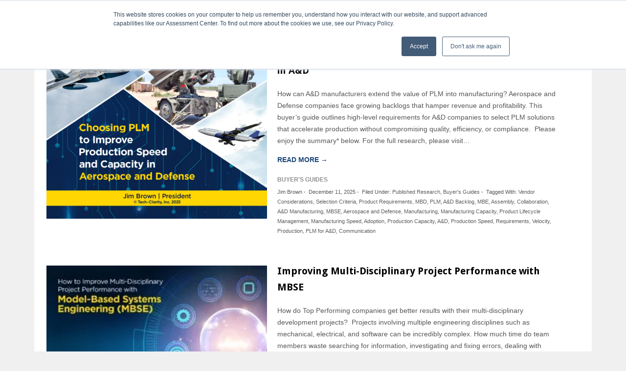

--- FILE ---
content_type: text/css
request_url: https://tech-clarity.com/wp-content/themes/enterprise/style.css?ver=2.1.3.5.12220260305
body_size: 37311
content:
@charset "UTF-8";
/*
	Theme Name: Enterprise Pro Theme
	Theme URI: http://my.studiopress.com/themes/enterprise/
	Description: A mobile responsive and HTML5 theme built for the Genesis Framework.
	Author: StudioPress
	Author URI: http://www.studiopress.com/

	Version: 2.1.1

	Tags: black, blue, white, one-column, two-columns, three-columns, left-sidebar, right-sidebar, responsive-layout, custom-menu, full-width-template, sticky-post, theme-options, threaded-comments, translation-ready, premise-landing-page

	Template: genesis
	Template Version: 2.1

	License: GPL-2.0+
	License URI: http://www.gnu.org/licenses/gpl-2.0.html
*/
.xdebug-error {
  display: none;
}

.wrap .wp-block-columns {
  gap: 0px !important;
  margin-top: 0px;
  margin-bottom: 0px;
}
.wrap .latest-posts-block-latest-post-wrap {
  margin-top: 0px !important;
  margin-bottom: 0px !important;
}
.wrap .wp-container-1,
.wrap .wp-container-2,
.wrap .wp-container-3,
.wrap .wp-container-4 {
  margin-top: 0px;
}
.wrap .wp-block-separator {
  margin-top: 0px;
  margin-bottom: 0px;
}

/*
	Theme Name: Enterprise Pro Theme
	Theme URI: http://my.studiopress.com/themes/enterprise/
	Description: A mobile responsive and HTML5 theme built for the Genesis Framework.
	Author: StudioPress
	Author URI: http://www.studiopress.com/

	Version: 2.1.1

	Tags: black, blue, white, one-column, two-columns, three-columns, left-sidebar, right-sidebar, responsive-layout, custom-menu, full-width-template, sticky-post, theme-options, threaded-comments, translation-ready, premise-landing-page

	Template: genesis
	Template Version: 2.1

	License: GPL-2.0+
	License URI: http://www.gnu.org/licenses/gpl-2.0.html
*/
/* Table of Contents

	- Imports
	- HTML5 Reset
		- Baseline Normalize
		- Box Sizing
		- Float Clearing
	- Defaults
		- Typographical Elements
		- Headings
		- Objects
		- Gallery
		- Forms
		- Tables
	- Structure and Layout
		- Site Containers
		- Column Widths and Positions
		- Column Classes
	- Common Classes
		- Avatar
		- Genesis
		- Search Form
		- Titles
		- WordPress
	- Widgets
		- Featured Content
	- Plugins
		- Genesis eNews Extended
		- Genesis Responsive Slider
		- Gravity Forms
		- Jetpack
	- Site Header
		- Title Area
		- Widget Area
	- Site Navigation
		- Header Navigation
		- Primary Navigation
		- Secondary Navigation
		- Responsive Menu
	- Content Area
		- Home Page
		- Entries
		- Entry Meta
		- After Entry
		- Pagination
		- Comments
	- Sidebars
	- Footer Widgets
	- Site Footer
	- Theme Colors
		- Enterprise Pro Black
		- Enterprise Pro Green
		- Enterprise Pro Orange
		- Enterprise Pro Red
		- Enterprise Pro Teal
	- Media Queries
		- Retina Display
		- Max-width: 1139px
		- Max-width: 1023px
		- Max-width: 767px

*/
/*
Imports
---------------------------------------------------------------------------------------------------- */
@font-face {
  font-family: "Icon";
  src: url("fonts/Icon.eot");
  src: url("fonts/Icon.eot?#iefix") format("embedded-opentype"), url("fonts/Icon.woff") format("woff"), url("fonts/Icon.ttf") format("truetype"), url("fonts/Icon.svg#Icon") format("svg");
  font-weight: normal;
  font-style: normal;
}
body {
  background-color: #f0f0f0;
}

html, body {
  width: 100%;
}

/*
HTML5 Reset
---------------------------------------------------------------------------------------------------- */
/* Baseline Normalize
	normalize.css v2.1.3 | MIT License | git.io/normalize
--------------------------------------------- */
article, aside, details, figcaption, figure, footer, header, hgroup, main, nav, section, summary {
  display: block;
}

audio, canvas, video {
  display: inline-block;
}

audio:not([controls]) {
  display: none;
  height: 0;
}

[hidden], template {
  display: none;
}

html {
  font-family: sans-serif;
  -ms-text-size-adjust: 100%;
  -webkit-text-size-adjust: 100%;
}

body {
  margin: 0;
}

a {
  background: transparent;
}

a:focus {
  outline: thin dotted;
}

a:active, a:hover {
  outline: 0;
}

h1 {
  font-size: 2em;
  margin: 0.67em 0;
}

abbr[title] {
  border-bottom: 1px dotted;
}

b, strong {
  font-weight: 700;
}

dfn {
  font-style: italic;
}

hr {
  box-sizing: content-box;
  height: 0;
}

mark {
  background: #ff0;
  color: #000;
}

code, kbd, pre, samp {
  font-family: monospace, serif;
  font-size: 1em;
}

pre {
  white-space: pre-wrap;
}

q {
  quotes: "“" "”" "‘" "’";
}

small {
  font-size: 80%;
}

sub, sup {
  font-size: 75%;
  line-height: 0;
  position: relative;
  vertical-align: baseline;
}

sup {
  top: -0.5em;
}

sub {
  bottom: -0.25em;
}

img {
  border: 0;
}

svg:not(:root) {
  overflow: hidden;
}

figure {
  margin: 0;
}

fieldset {
  border: 1px solid silver;
  margin: 0 2px;
  padding: 0.35em 0.625em 0.75em;
}

legend {
  border: 0;
  padding: 0;
}

button, input, select, textarea {
  font-family: inherit;
  font-size: 100%;
  margin: 0;
}

button, input {
  line-height: normal;
}

button, select {
  text-transform: none;
}

button, html input[type=button], input[type=reset], input[type=submit] {
  -webkit-appearance: button;
  cursor: pointer;
}

button[disabled], html input[disabled] {
  cursor: default;
}

input[type=checkbox], input[type=radio] {
  box-sizing: border-box;
  padding: 0;
}

input[type=search] {
  -webkit-appearance: textfield;
  box-sizing: content-box;
}

input[type=search]::-webkit-search-cancel-button, input[type=search]::-webkit-search-decoration {
  -webkit-appearance: none;
}

button::-moz-focus-inner, input::-moz-focus-inner {
  border: 0;
  padding: 0;
}

textarea {
  overflow: auto;
  vertical-align: top;
}

table {
  border-collapse: collapse;
  border-spacing: 0;
}

/* Box Sizing
--------------------------------------------- */
*,
input[type=search] {
  box-sizing: border-box;
}

/* Float Clearing
--------------------------------------------- */
/*
.author-box:before,
.clearfix:before,
.entry:before,
.entry-content:before,
.footer-widgets:before,
.nav-primary:before,
.nav-secondary:before,
.pagination:before,
.site-container:before,
.site-footer:before,
.site-header:before,
.site-inner:before,
.wrap:before {
	content: " ";
	display: table;
}

.author-box:after,
.clearfix:after,
.entry:after,
.entry-content:after,
.footer-widgets:after,
.nav-primary:after,
.nav-secondary:after,
.pagination:after,
.site-container:after,
.site-footer:after,
.site-header:after,
.site-inner:after,
.wrap:after {
	clear: both;
	content: " ";
	display: table;
}
*/
/*
Defaults
---------------------------------------------------------------------------------------------------- */
/* Typographical Elements
--------------------------------------------- */
body,
h1,
h2,
h2 a,
h2 a:visited,
h3,
h4,
h5,
h6,
p,
select,
textarea {
  color: #555;
  font-family: Arial, Helvetica, Tahoma, sans-serif;
  font-weight: normal;
  margin: 0;
  padding: 0;
  text-decoration: none;
}

input {
  color: #333;
  font-family: Arial, Helvetica, Tahoma, sans-serif;
}

blockquote,
input,
select,
textarea,
.author-box,
.sticky,
.taxonomy-description,
.wp-caption {
  -khtml-border-radius: 3px;
  -moz-border-radius: 3px;
  -webkit-border-radius: 3px;
  background-color: #f5f5f5;
  border: 1px solid #ddd;
  border-radius: 3px;
}

li,
ol,
ul {
  margin: 0;
  padding: 0;
}

ol li {
  list-style-type: decimal;
}

::selection {
  background-color: #333;
  color: #fff;
}

a,
a:visited {
  color: #194577;
  text-decoration: underline;
}

a:hover {
  text-decoration: none;
}

a img {
  border: none;
}

p {
  color: #555;
  font-family: Arial, Helvetica, Tahoma, sans-serif;
  font-size: 13px;
  font-weight: normal;
  line-height: 20px;
  margin: 0;
  padding: 0;
  text-decoration: none;
}

strong {
  font-weight: 700;
}

ol,
ul {
  margin: 0;
  padding: 0;
}

li {
  list-style-type: none;
}

/*
blockquote,
blockquote::before {
	color: #999;
}

blockquote {
	margin: 40px;
}

blockquote::before {
	content: "\201C";
	display: block;
	font-size: 30px;
	height: 0;
	left: -20px;
	position: relative;
	top: -10px;
}
*/
cite {
  font-style: normal;
}

/* Headings
--------------------------------------------- */
/* Headlines
------------------------------------------------------------ */
h1,
h2,
h3,
h4,
h5,
h6 {
  color: #333;
  font-family: "Droid Sans", arial, serif;
}

h1,
h2,
h2 a,
h2 a:visited {
  color: #333;
  font-family: "Droid Sans", arial, serif;
}

.taxonomy-description h1,
.widget-area h2,
.widget-area h2 a {
  font-size: 14px;
  line-height: 20px;
  margin: 0 0 5px;
}

.slide-excerpt-border h2 a {
  font-size: 20px;
  line-height: 24px;
  font-weight: 600;
}

h3 {
  font-size: 18px;
}

h4 {
  font-size: 16px;
}

#home-top h4 {
  background: none;
  border-bottom: 1px dotted #56b7e3;
  color: #fff;
  font-size: 20px;
  padding: 0 0 7px;
  text-shadow: #045ea4 1px 1px;
}

.home h4,
.widget-area h4 {
  background: url(images/sidebar-headline.png) left no-repeat;
  font-size: 16px;
  margin: 0 0 10px;
  padding: 0 0 4px 15px;
}

.widget-area h4 a {
  color: #333;
  text-decoration: none;
}

h5 {
  font-size: 14px;
}

h6 {
  font-size: 12px;
}

.amr_widget h4 {
  display: none;
}

#text-6 h4 {
  background: url("/wp-content/uploads/2012/02/recent-discussion-2-tsp-bg.png") right top no-repeat, url(images/sidebar-headline.png) left no-repeat;
  background-size: 20px;
}

/* Objects
--------------------------------------------- */
embed,
iframe,
img,
object,
video,
.wp-caption {
  max-width: 100%;
}

img {
  height: auto;
}

.featured-content img,
.gallery img {
  width: auto;
}

/* Gallery
--------------------------------------------- */
.gallery {
  overflow: hidden;
  margin-bottom: 28px;
}

.gallery-item {
  float: left;
  margin: 0;
  padding: 0 4px;
  text-align: center;
  width: 100%;
}

.gallery-columns-2 .gallery-item {
  width: 50%;
}

.gallery-columns-3 .gallery-item {
  width: 33%;
}

.gallery-columns-4 .gallery-item {
  width: 25%;
}

.gallery-columns-5 .gallery-item {
  width: 20%;
}

.gallery-columns-6 .gallery-item {
  width: 16.6666%;
}

.gallery-columns-7 .gallery-item {
  width: 14.2857%;
}

.gallery-columns-8 .gallery-item {
  width: 12.5%;
}

.gallery-columns-9 .gallery-item {
  width: 11.1111%;
}

.gallery-columns-2 .gallery-item:nth-child(2n+1),
.gallery-columns-3 .gallery-item:nth-child(3n+1),
.gallery-columns-4 .gallery-item:nth-child(4n+1),
.gallery-columns-5 .gallery-item:nth-child(5n+1),
.gallery-columns-6 .gallery-item:nth-child(6n+1),
.gallery-columns-7 .gallery-item:nth-child(7n+1),
.gallery-columns-8 .gallery-item:nth-child(8n+1),
.gallery-columns-9 .gallery-item:nth-child(9n+1) {
  clear: left;
}

.gallery .gallery-item img {
  border: none;
  height: auto;
}

/* Tables
--------------------------------------------- */
table {
  border-collapse: collapse;
  border-spacing: 0;
  line-height: 2;
  margin-bottom: 40px;
  width: 100%;
}

tbody {
  border-bottom: 1px solid #ddd;
}

td,
th {
  text-align: left;
}

td {
  border-top: 1px solid #ddd;
  padding: 6px 0;
}

th {
  font-weight: 700;
  text-transform: uppercase;
}

/*
Structure and Layout
---------------------------------------------------------------------------------------------------- */
/* Site Containers
--------------------------------------------- */
.wrap {
  margin: 0 auto;
  max-width: 1140px;
}

.enterprise-pro-landing .wrap {
  max-width: 800px;
}

.site-inner {
  clear: both;
  padding-top: 0px;
  background-color: #f0f0f0;
}

/* Column Widths and Positions
--------------------------------------------- */
/* Wrapping div for .content and .sidebar-primary */
.content-sidebar-sidebar .content-sidebar-wrap,
.sidebar-content-sidebar .content-sidebar-wrap,
.sidebar-sidebar-content .content-sidebar-wrap {
  width: 920px;
}

.content-sidebar-sidebar .content-sidebar-wrap {
  float: left;
}

.sidebar-content-sidebar .content-sidebar-wrap,
.sidebar-sidebar-content .content-sidebar-wrap {
  float: right;
}

/* Content */
/* Primary Sidebar */
.sidebar-primary {
  padding: 20px;
}

.sidebar-content .sidebar-primary,
.sidebar-sidebar-content .sidebar-primary {
  float: left;
}

/* Secondary Sidebar */
/* Content-Sidebar Wrap
------------------------------------------------------------ */
/* Content
------------------------------------------------------------ */
blockquote {
  margin: 5px 15px 20px;
  padding: 15px 20px 0;
}

blockquote p {
  color: #666;
  font-family: "Droid Sans", arial, serif;
  font-style: italic;
}

.post {
  margin: 0 0 40px;
}

.entry-content {
  overflow: hidden;
}

.entry-content p {
  padding: 0 0 15px;
}

p.subscribe-to-comments {
  padding: 20px 0 10px;
}

.clear {
  clear: both;
}

.clear-line {
  border-bottom: 1px solid #ddd;
  clear: both;
  margin: 0 0 15px;
}

/* Column Classes
	Link: http://twitter.github.io/bootstrap/assets/css/bootstrap-responsive.css
--------------------------------------------- */
.five-sixths,
.four-sixths,
.one-fourth,
.one-half,
.one-sixth,
.one-third,
.three-fourths,
.three-sixths,
.two-fourths,
.two-sixths,
.two-thirds {
  float: left;
  margin-left: 2.5641025641%;
}

.one-half,
.three-sixths,
.two-fourths {
  width: 48.7179487179%;
}

.one-third,
.two-sixths {
  width: 31.6239316239%;
}

.four-sixths,
.two-thirds {
  width: 65.811965812%;
}

.one-fourth {
  width: 23.0769230769%;
}

.three-fourths {
  width: 74.358974359%;
}

.one-sixth {
  width: 14.5299145299%;
}

.five-sixths {
  width: 82.905982906%;
}

.first {
  clear: both;
  margin-left: 0;
}

/*
Common Classes
---------------------------------------------------------------------------------------------------- */
/* Avatar
--------------------------------------------- */
.avatar {
  float: left;
}

.alignleft .avatar,
.author-box .avatar {
  margin-right: 24px;
}

.alignright .avatar {
  margin-left: 24px;
}

.comment .avatar {
  margin: 0 16px 24px 0;
}

/* Genesis
--------------------------------------------- */
.breadcrumb {
  margin-bottom: 20px;
}

.archive-description,
.author-box {
  background-color: #fff;
  border: 1px solid #ececec;
  box-shadow: 0 1px #ececec;
  margin-bottom: 40px;
  padding: 40px;
}

.author-box-title {
  color: #333;
  font-family: "Lato", sans-serif;
  font-size: 16px;
  margin-bottom: 4px;
}

.archive-description p:last-child,
.author-box p:last-child {
  margin-bottom: 0;
}

/* Search Form
--------------------------------------------- */
.search-form {
  overflow: hidden;
}

.site-header .search-form {
  float: right;
  margin-top: 8px;
}

.entry-content .search-form,
.site-header .search-form {
  width: 50%;
}

/*.genesis-nav-menu .search input[type="submit"],
.widget_search input[type="submit"] {
	border: 0;
	clip: rect(0, 0, 0, 0);
	height: 1px;
	margin: -1px;
	padding: 0;
	position: absolute;
	width: 1px;
}
.widget_search {
	margin-top: 40px;
}
*/
.s {
  background: url(images/gradient.png);
  color: #999;
  font-family: "Droid Sans", arial, serif;
  font-size: 12px;
  margin: 5px 2px 0 0;
  padding: 6px;
  width: 190px;
}

.site-header .s {
  margin: 5px 0 0;
  width: 250px;
}

/* Titles
--------------------------------------------- */
.archive-title {
  font-size: 20px;
}

.entry-title {
  font-size: 30px;
  margin: 0;
  line-height: 1.25em;
}

.entry-title a,
.sidebar .widget-title a {
  color: #333;
}

.widget-title,
.footer-widgets .featured-content .widget-title {
  border-bottom: 1px solid #ececec;
  font-size: 16px;
  margin: 0 0 20px;
  padding: 0 0 20px;
}

.home-bottom .widget-title {
  margin: -40px -40px 40px;
  padding: 30px 40px;
}

/* WordPress
--------------------------------------------- */
.alignleft {
  float: left;
  text-align: left;
}

.alignright {
  float: right;
  text-align: right;
}

a.alignleft,
a.alignnone,
a.alignright {
  max-width: 100%;
}

a.alignnone {
  display: inline-block;
}

a.aligncenter img {
  display: block;
  margin: 0 auto;
}

img.centered,
.aligncenter {
  display: block;
  margin: 0 auto 24px;
}

img.alignnone,
.alignnone {
  margin-bottom: 12px;
}

a.alignleft,
img.alignleft,
.wp-caption.alignleft {
  margin: 0 24px 12px 0;
}

a.alignright,
img.alignright,
.wp-caption.alignright {
  display: inline;
  margin: 0 0 10px 10px;
}

.wp-caption-text {
  font-weight: 700;
  text-align: center;
}

.entry-content p.wp-caption-text {
  margin-bottom: 0;
}

.gallery-caption {
  margin: 0 0 10px;
}

/*
Widgets
---------------------------------------------------------------------------------------------------- */
.widget {
  word-wrap: break-word;
  margin-bottom: 40px;
}

.genesis_slider {
  margin-bottom: auto;
  word-wrap: normal;
}

.widget ol > li {
  list-style-position: inside;
  list-style-type: decimal;
  padding-left: 20px;
  text-indent: -20px;
}

.widget li li {
  border: none;
  margin: 0 0 0 30px;
  padding: 0;
}

.widget ul > li:last-child,
.widget p:last-child {
  margin-bottom: 0;
}

.widget_calendar table {
  width: 100%;
}

.widget_calendar td,
.widget_calendar th {
  text-align: center;
}

/* Featured Content
--------------------------------------------- */
.after-entry .widget.featured-content,
.featured-content,
.home-bottom .widget.featured-content,
.sidebar .widget.featured-content {
  border-bottom-width: 0;
  padding: 0;
}

.after-entry .featured-content .widget-title,
.featured-content .widget-title {
  margin: 0;
  padding: 30px 40px;
}

.featured-content .entry {
  background: none;
  border: none;
  border-bottom: 1px solid #ececec;
  box-shadow: none;
  margin: 0;
  padding: 0;
}

.featured-content .entry-header {
  border-bottom: 1px solid #ececec;
  margin: 0;
  padding: 30px 40px;
}

.featured-content .entry-title {
  font-size: 20px;
  margin: 0;
}

.featured-content .entry-content {
  padding: 40px;
}

.featured-content .alignnone {
  background: #f8f8f8;
  border-bottom: 1px solid #ececec;
  margin-bottom: 0;
}

.featured-content img {
  margin-bottom: -7px;
}

.featured-content .more-link {
  display: block;
  font-weight: 700;
  margin-top: 20px;
}

.featured-content .more-from-category,
.featured-content ul {
  border-bottom: 1px solid #ececec;
  margin: 0;
  padding: 40px;
}

.footer-widgets .featured-content .alignnone {
  margin-bottom: 24px;
}

.footer-widgets .featured-content .entry {
  background: none;
  border: none;
  margin-bottom: 30px;
}

.footer-widgets .featured-content .entry-header,
.footer-widgets .featured-content .more-from-category,
.footer-widgets .featured-content ul {
  border: none;
  padding: 0 0 10px;
}

.footer-widgets .featured-content .entry-content {
  padding: 0;
}

/*
Plugins
---------------------------------------------------------------------------------------------------- */
/* Genesis eNews Extended
--------------------------------------------- */
.enews-widget input {
  margin-bottom: 16px;
}

.enews-widget input[type=submit] {
  margin: 0;
  width: 100%;
}

.enews form + p {
  margin-top: 24px;
}

/* Genesis Responsive Slider
--------------------------------------------- */
.flex-direction-nav li .prev {
  left: 0 !important;
}

.flex-direction-nav li .prev:hover {
  background-position: 0 0 !important;
}

.flex-direction-nav li .next:hover {
  background-position: -52px 0 !important;
}

.flex-direction-nav li .next {
  right: 0 !important;
}

.home-top .genesis_responsive_slider {
  margin: 0;
}

.site-container #genesis-responsive-slider {
  border-width: 0;
  padding: 0;
}

.site-container #genesis-responsive-slider .flex-control-nav {
  margin-top: -40px;
}

.site-container #genesis-responsive-slider .more-link {
  float: none;
  text-align: center;
}

.site-container #genesis-responsive-slider li {
  border-width: 0;
  margin: 0;
  padding: 0;
  text-indent: 0;
}

/* Gravity Forms
--------------------------------------------- */
div.gform_wrapper input[type=email],
div.gform_wrapper input[type=text],
div.gform_wrapper textarea,
div.gform_wrapper .ginput_complex label {
  font-size: 16px;
  padding: 16px;
}

div.gform_wrapper .ginput_complex label {
  padding: 0;
}

div.gform_wrapper li,
div.gform_wrapper form li {
  margin: 16px 0 0;
}

/* Jetpack
--------------------------------------------- */
#wpstats {
  display: none;
}

/*
Site Header
---------------------------------------------------------------------------------------------------- */
/*
.site-header {
	margin: 0 auto;
	overflow: hidden;
	max-width: 1280px;
}
*/
.site-header .wrap {
  padding: 0;
  display: -ms-flexbox;
  display: flex;
}

/* Title Area
--------------------------------------------- */
.site-header .title-area {
  width: 100px;
}

.header-image .title-area,
.header-image .site-title,
.header-image .site-title a {
  display: block;
  overflow: hidden;
  padding: 0;
  text-indent: -9999px;
}

.header-image #description {
  display: block;
  overflow: hidden;
}

.header-full-width .title-area {
  width: 100%;
}

.site-title {
  border: none;
  font-family: "Droid Sans", arial, serif;
  font-size: 36px;
  line-height: 42px;
  margin: 0;
  padding: 0;
  text-transform: uppercase;
}

.site-title a,
.site-title a:hover {
  color: #333;
  text-decoration: none;
}

.header-image .site-title > a {
  background-position: top !important;
  background-size: contain !important;
}

.site-description {
  color: #aaa;
  font-family: "Lato", sans-serif;
  font-size: 16px;
  font-weight: 300;
  letter-spacing: 1px;
  line-height: 1.5;
  text-transform: uppercase;
}

.site-description,
.site-title {
  margin-bottom: 0;
}

.header-image .site-description,
.header-image .site-title {
  display: block;
  text-indent: -9999px;
}

/* Widget Area
--------------------------------------------- */
/*
.site-header .widget-area {
	float: right;
	width: 590px;
}
*/
.site-header .widget-area .widget {
  margin-bottom: 0;
}

.site-header .genesis-nav-menu li {
  border: none;
  margin: 0;
  padding: 0;
}

/*
Site Navigation
---------------------------------------------------------------------------------------------------- */
.genesis-nav-menu {
  clear: both;
  font-size: 13px;
  line-height: 1.5;
  width: 100%;
}

.genesis-nav-menu .menu-item {
  display: inline-block;
  text-align: left;
}

.genesis-nav-menu a {
  display: block;
}

.genesis-nav-menu .sub-menu {
  border-top: 1px solid #ececec;
  left: -9999px;
  opacity: 0;
  position: absolute;
  transition: opacity 0.4s ease-in-out;
  width: 200px;
  z-index: 99;
}

.genesis-nav-menu .sub-menu a {
  background-color: #f8f8f8;
  border: 1px solid #ececec;
  border-top: none;
  color: #333;
  font-size: 12px;
  padding: 16px 24px;
  position: relative;
  width: 200px;
}

.genesis-nav-menu .sub-menu .sub-menu {
  margin: -52px 0 0 199px;
}

.genesis-nav-menu .menu-item:hover {
  position: static;
}

.genesis-nav-menu .menu-item:hover > .sub-menu {
  left: auto;
  opacity: 1;
}

.genesis-nav-menu > .first > a {
  padding-left: 0;
}

.genesis-nav-menu > .last > a {
  padding-right: 0;
}

.genesis-nav-menu > .right {
  float: right;
  list-style-type: none;
  padding: 0;
}

.genesis-nav-menu > .date,
.genesis-nav-menu > .right > a {
  display: inline-block;
  padding: 20px 24px;
}

.genesis-nav-menu > .search {
  padding: 8px 0 0;
}

.genesis-nav-menu > .search input {
  font-size: 12px;
  padding: 12px 20px;
}

/* Site Header Navigation
--------------------------------------------- */
.site-header .widget_nav_menu {
  color: #333;
}

.site-header .genesis-nav-menu li li {
  margin-left: 0;
}

/* Header Right Navigation
------------------------------------------------------------ 

.site-header ul.nav,
.site-header ul.menu {
	-khtml-border-radius: 3px;
	-moz-border-radius: 3px;
	-webkit-border-radius: 3px;
	background-color: #f5f5f5;
	border: 1px solid #ddd;
	border-radius: 3px;
	float: right;
	font-family: 'Droid Sans', arial, serif;
}

.site-header ul.nav ul,
.site-header ul.menu ul {
	float: right;
	margin: 0;
	padding: 0;
	width: 100%;
}

.site-header ul.nav li,
.site-header ul.menu li {
	float: left;
	list-style-type: none;
	text-transform: uppercase;
}

.site-header ul.nav li a,
.site-header ul.menu li a {
	border-right: 1px solid #ddd;
	color: #555;
	display: block;
	font-size: 12px;
	padding: 6px 15px 5px;
	position: relative;
	text-decoration: none;
	font-family: 'Droid Sans', arial, serif;
}

.site-header ul.nav li a:hover,
.site-header ul.nav li a:active,
.site-header ul.nav .current_page_item a,
.site-header ul.nav .current-cat a,
.site-header ul.nav .current-menu-item a,
.site-header ul.menu li a:hover,
.site-header ul.menu li a:active,
.site-header ul.menu .current_page_item a,
.site-header ul.menu .current-cat a,
.site-header ul.menu .current-menu-item a {
	color: #222;
}

.site-header ul.nav li li a,
.site-header ul.nav li li a:link,
.site-header ul.nav li li a:visited,
.site-header ul.menu li li a,
.site-header ul.menu li li a:link,
.site-header ul.menu li li a:visited {
	background-color: #f5f5f5;
	border: 1px solid #ddd;
	border-top-width: 0;
	color: #555;
	font-size: 11px;
	padding: 5px 10px;
	position: relative;
	text-transform: none;
	width: 128px;
}

.site-header ul.nav li li a:hover,
.site-header ul.nav li li a:active,
.site-header ul.menu li li a:hover,
.site-header ul.menu li li a:active {
	color: #222;
}

.site-header ul.nav li ul,
.site-header ul.menu li ul {
	height: auto;
	left: -9999px;
	margin: 0 0 0 -1px;
	position: absolute;
	width: 150px;
	z-index: 9999;
}

.site-header ul.nav li ul a,
.site-header ul.menu li ul a {
	width: 130px;
}

.site-header ul.nav li ul ul,
.site-header ul.menu li ul ul {
	margin: -31px 0 0 149px;
}

.site-header ul.nav li:hover>ul,
.site-header ul.nav li.sfHover ul,
.site-header ul.menu li:hover>ul,
.site-header ul.menu li.sfHover ul {
	left: auto;
}
*/
/* Primary Navigation
--------------------------------------------- */
.nav-primary {
  background-color: #333;
}

.nav-primary,
.nav-primary a {
  color: #fff;
}

.nav-primary .sub-menu {
  border-color: #222;
}

.nav-primary .sub-menu a {
  background-color: #333;
  border-color: #222;
  color: #fff;
}

/* Secondary Navigation
--------------------------------------------- */
.nav-secondary {
  text-transform: none;
  letter-spacing: 0;
  margin-bottom: 20px;
}

.nav-secondary .genesis-nav-menu a {
  padding: 6px 20px;
}

.site-footer .nav-secondary .genesis-nav-menu a {
  color: #aaa;
}

/* Responsive Menu
--------------------------------------------- */
.responsive-menu-icon {
  cursor: pointer;
  display: none;
}

.responsive-menu-icon::before {
  content: "\f333";
  display: block;
  font: normal 20px/1 "dashicons";
  margin: 0 auto;
  padding: 10px;
  text-align: left;
}

.site-header .responsive-menu-icon::before {
  padding: 0;
}

/*
Content Area
---------------------------------------------------------------------------------------------------- */
/* Home Page
--------------------------------------------- */
.home-top .widget:first-child h4 {
  padding-top: 20px;
}

.home-top .entry {
  background: none;
}

.home-top .featured-content a.alignleft,
.home-top .featured-content a.alignnone,
.home-top .featured-content a.alignright {
  margin-bottom: 0;
}

.home-top a.alignleft,
.home-top a.alignright {
  width: 66%;
}

.home-top .featured-content,
.home-top .featured-content .entry {
  border: none;
  margin-bottom: 0;
  padding-bottom: 0;
}

.home-top .featured-content .entry-header {
  border: none;
  padding: 10% 40px 0;
}

.home-top .featured-content .entry-title {
  font-size: 30px;
}

.home-top .featured-content .entry-content {
  padding: 0 40px;
}

.home-top .more-link {
  display: table;
  text-align: center;
}

.home-bottom .widget {
  background-color: #fff;
  border-radius: 3px;
  border: 1px solid #ececec;
  box-shadow: 0 1px #ececec;
  float: left;
  margin-left: 2.5641025641%;
  padding: 40px;
  width: 31.6239316239%;
}

.home-bottom .widget:nth-child(3n+1) {
  clear: both;
  margin-left: 0;
}

/* Home Top
------------------------------------------------------------ */
.home-top-bg {
  /*background: url(images/home-top.png);*/
  margin-top: 20px;
}

.home-top {
  /*background: url(images/home-top-wrap.png);*/
  height: 340px;
  margin: 0 auto;
  /*padding: 20px 0 0 0;*/
  padding: 0;
  max-width: 1140px;
  margin-bottom: -10px;
  margin-top: 40px;
}

@media (min-width: 992px) {
  .home-top {
    height: 280px;
  }
}
.slide-wrap img {
  border: 1px solid #CCC;
}

.home-top .wrap {
  -khtml-border-radius: 10px;
  -moz-border-radius: 10px;
  -webkit-border-radius: 10px;
  background-color: #fff;
  overflow: hidden;
  padding: 9px;
  box-sizing: content-box;
}

.home-top a,
.home-top a:visited {
  color: #333;
  text-decoration: underline;
}

.home-top a:hover {
  text-decoration: none;
}

.home-top p {
  color: #333;
}

.home-top-1 {
  /*background: #1ea7e8 url(images/home-top-left.png) left repeat-y;*/
  float: left;
  height: 235px;
  width: 330px;
}

.home-top-1 .widget {
  margin: 0;
  /*padding: 20px;*/
}

.home-top-2 {
  float: right;
  height: 235px;
  width: 600px;
}

/* Entries
--------------------------------------------- */
.entry {
  background-color: #fff;
  padding: 0px;
  margin-bottom: 40px;
}

.entry-content ol,
.entry-content p,
.entry-content ul {
  margin-bottom: 0;
}

.entry-content ol,
.entry-content ul {
  margin-left: 40px;
}

.entry-content ol > li {
  list-style-type: decimal;
}

.entry-content ul > li {
  list-style-type: disc;
}

.entry-content ol ol,
.entry-content ul ul {
  margin-bottom: 0;
}

.entry-content code {
  background-color: #333;
  color: #ddd;
}

/* Entry Meta
--------------------------------------------- */
p.entry-meta {
  font-size: 11px;
  margin: -5px 0 15px;
}
p.entry-meta a {
  color: #5C5C5C !important;
  text-decoration: none;
}

.entry-time {
  margin: 0 0 0 3px;
  padding: 3px 0 2px 22px;
}

.entry-comments-link {
  margin: 0 0 0 3px;
  padding: 3px 0 2px 22px;
}

.entry-header .entry-meta {
  margin: 10px 0 0;
}

.entry-footer {
  clear: both;
  font-size: 11px;
  padding: 5px 0 0;
}

.entry-categories {
  margin: 0 0 0 3px;
}

.entry-tags {
  margin: 0 0 0 3px;
}

/* After Entry
--------------------------------------------- */
.after-entry {
  background-color: #fff;
  border: 1px solid #ececec;
  box-shadow: 0 1px #ececec;
  margin-bottom: 40px;
}

.after-entry .widget {
  margin: 0;
  padding: 40px;
}

.after-entry .widget-title {
  border-top: 1px solid #ececec;
  margin: -40px -40px 30px;
  padding: 30px 40px;
}

.after-entry .widget:first-child .widget-title {
  border-top: 0;
}

.after-entry .featured-content .entry:last-of-type,
.after-entry .featured-content .more-from-category {
  border-bottom: none;
}

.after-entry .featured-content .more-from-category {
  padding: 20px 40px;
}

.after-entry li {
  list-style-type: none;
}

/* Pagination
--------------------------------------------- */
.pagination {
  margin: 40px 0;
}

.pagination a {
  font-size: 20px;
}

.pagination-next {
  margin-right: 20px;
}

.adjacent-entry-pagination {
  margin-bottom: 0;
}

.archive-pagination li {
  display: inline;
}

.archive-pagination li a {
  background-color: #fff;
  border: 1px solid #ececec;
  box-shadow: 0 1px #ececec;
  color: #333;
  cursor: pointer;
  display: inline-block;
  padding: 8px 12px;
}

.archive-pagination li a:hover,
.archive-pagination .active a {
  background-color: #31b2ed;
  color: #fff;
}

.entry-pagination.pagination {
  margin: 0 0 10px;
}

/* Comments
--------------------------------------------- */
#comments, #respond {
  font-size: 13px;
  line-height: 20px;
  margin: 0 0 15px;
  overflow: hidden;
}

.entry-comments {
  border-bottom-width: 0;
}

.entry-comments h3,
.entry-pings h3 {
  border-bottom: 1px solid #ececec;
  margin: 0;
  padding: 30px 40px;
}

.comment-list li.depth-1 {
  border-bottom: 1px solid #ececec;
  padding-bottom: 40px;
}

.comment-content {
  clear: both;
}

.comment-list li {
  padding: 40px 40px 0;
}

.comment-list li li {
  padding-right: 0;
}

.comment-respond input[type=email],
.comment-respond input[type=text],
.comment-respond input[type=url] {
  width: 50%;
}

.entry-comments .comment-author,
.entry-comments .comment-author a {
  color: #333;
  font-family: "Titillium Web", sans-serif;
  font-weight: 700;
  margin-bottom: 0;
}

.comment-meta,
.comment-meta a {
  color: #aaa;
  font-size: 14px;
}

.entry-comments .comment-author a:hover,
.comment-meta a:hover {
  color: #31b2ed;
}

.ping-list li {
  padding: 40px 40px 16px;
}

.entry-pings .reply {
  display: none;
}

.comment-reply-link {
  font-family: "Titillium Web", sans-serif;
  font-weight: 700;
}

.form-allowed-tags {
  background-color: #f5f5f5;
  padding: 24px;
}

/* Comments
------------------------------------------------------------ */
#comments,
#respond {
  font-size: 13px;
  line-height: 20px;
  margin: 0 0 15px;
  overflow: hidden;
}

#comments p,
#respond p {
  font-size: 13px;
  line-height: 20px;
}

#author,
#comment,
#email,
#url {
  font-size: 12px;
  margin: 10px 5px 0 0;
  padding: 5px;
  width: 250px;
}

#comment {
  height: 150px;
  margin: 10px 0;
  width: 98%;
}

.ping-list {
  margin: 0 0 40px;
}

.comment-list ol,
.ping-list ol {
  padding: 10px;
}

.comment-list li,
.ping-list li {
  font-weight: bold;
  margin: 15px 0 5px;
  padding: 10px 5px 10px 10px;
}

.comment-list li ul li {
  list-style-type: none;
  margin-left: 10px;
  margin-right: -6px;
}

.comment-list p,
.ping-list p {
  margin: 10px 5px 10px 0;
}

.comment-list cite,
.ping-list cite {
  font-style: normal;
}

.commentmetadata {
  font-size: 11px;
}

.nocomments {
  text-align: center;
}

#comments .navigation {
  display: block;
}

.thread-alt,
.thread-even {
  background-color: #f5f5f5;
}

.alt,
.depth-1,
.even {
  border-radius: 3px;
  border: 1px solid #ddd;
}

/*
Sidebars
---------------------------------------------------------------------------------------------------- */
.sidebar .widget {
  /*background-color: #fff;
  border: 1px solid #ececec;
  box-shadow: 0 1px #ececec;*/
  margin: 0 0 30px;
}

/*
Footer Widgets
---------------------------------------------------------------------------------------------------- */
.footer-widgets {
  background-color: #fff;
  border-top: 1px solid #ececec;
  clear: both;
  padding-top: 40px;
}

.footer-widgets input {
  border: 1px solid #333;
}

.footer-widgets li {
  border-bottom: 1px dotted #ececec;
  margin-bottom: 10px;
  padding-bottom: 10px;
}

.footer-widgets-1,
.footer-widgets-2,
.footer-widgets-3 {
  width: 340px;
}

.footer-widgets-1 {
  margin-right: 60px;
}

.footer-widgets-1,
.footer-widgets-2 {
  float: left;
}

.footer-widgets-3 {
  float: right;
}

/*
Site Footer
---------------------------------------------------------------------------------------------------- */
.site-footer {
  color: #aaa;
  font-size: 12px;
  letter-spacing: 1px;
  padding: 40px 0;
  text-align: center;
  text-transform: uppercase;
}

.site-footer a {
  color: #aaa;
}

.site-footer a:hover {
  color: #31b2ed;
}

.site-footer p {
  margin-bottom: 0;
}

/* Footer
------------------------------------------------------------ */
.site-footer {
  border-radius: 3px;
  clear: both;
  font-size: 11px;
  margin: 0 auto;
  overflow: hidden;
  padding: 15px 0;
  text-shadow: #fff 1px 1px;
  text-transform: uppercase;
  width: 960px;
}

.site-footer p {
  color: #555;
  font-size: 11px;
  letter-spacing: 0;
}

.site-footer a,
.site-footer a:visited {
  color: #555;
}

.site-footer a:hover {
  color: #008dcf;
  text-decoration: none;
}

.site-footer .gototop {
  float: left;
  padding: 0 0 0 5px;
  width: 200px;
}

.site-footer .gototop a {
  margin: 0;
  padding: 2px 0 0 15px;
  background: url(images/footer-top.png) no-repeat left center;
}

.site-footer .creds {
  float: right;
  padding: 0 5px 0 0;
  text-align: right;
  width: 745px;
}

/*
Theme Colors
---------------------------------------------------------------------------------------------------- */
/* Enterprise Pro Black
--------------------------------------------- */
.enterprise-pro-black .comment-meta a,
.enterprise-pro-black .genesis-nav-menu .current-menu-item > a,
.enterprise-pro-black .genesis-nav-menu .sub-menu .current-menu-item > a:hover,
.enterprise-pro-black .genesis-nav-menu .sub-menu a:hover,
.enterprise-pro-black .genesis-nav-menu a:hover,
.enterprise-pro-black .site-footer a,
.enterprise-pro-black a:hover {
  color: #aaa;
}

.enterprise-pro-black .comment-meta a:hover,
.enterprise-pro-black .entry-comments .comment-author a,
.enterprise-pro-black .entry-title a,
.enterprise-pro-black .genesis-nav-menu a,
.enterprise-pro-black .sidebar .widget-title a,
.enterprise-pro-black .site-footer a:hover,
.enterprise-pro-black .site-title a,
.enterprise-pro-black .site-title a:hover,
.enterprise-pro-black a {
  color: #333;
}

.enterprise-pro-black .nav-primary a {
  color: #fff;
}

.enterprise-pro-black .archive-pagination .active a,
.enterprise-pro-black .archive-pagination li a:hover,
.enterprise-pro-black .button,
.enterprise-pro-black .home-top .more-link,
.enterprise-pro-black button,
.enterprise-pro-black input[type=button],
.enterprise-pro-black input[type=reset],
.enterprise-pro-black input[type=submit] {
  background-color: #333;
  color: #fff;
}

.enterprise-pro-black .button:hover,
.enterprise-pro-black .home-top .more-link:hover,
.enterprise-pro-black button:hover,
.enterprise-pro-black input:hover[type=button],
.enterprise-pro-black input:hover[type=reset],
.enterprise-pro-black input:hover[type=submit] {
  background-color: #aaa;
  color: #fff;
}

/* Enterprise Pro Green
--------------------------------------------- */
.enterprise-pro-green .comment-meta a:hover,
.enterprise-pro-green .entry-comments .comment-author a:hover,
.enterprise-pro-green .entry-title a:hover,
.enterprise-pro-green .genesis-nav-menu .current-menu-item > a,
.enterprise-pro-green .genesis-nav-menu .sub-menu .current-menu-item > a:hover,
.enterprise-pro-green .genesis-nav-menu .sub-menu a:hover,
.enterprise-pro-green .genesis-nav-menu a:hover,
.enterprise-pro-green .site-footer a:hover,
.enterprise-pro-green .site-title a,
.enterprise-pro-green .site-title a:hover,
.enterprise-pro-green a {
  color: #2bc876;
}

.enterprise-pro-green .comment-meta a,
.enterprise-pro-green .site-footer a {
  color: #aaa;
}

.enterprise-pro-green .entry-comments .comment-author a,
.enterprise-pro-green .entry-title a,
.enterprise-pro-green .genesis-nav-menu a,
.enterprise-pro-green .sidebar .widget-title a,
.enterprise-pro-green a:hover {
  color: #333;
}

.enterprise-pro-green .nav-primary a {
  color: #fff;
}

.enterprise-pro-green .archive-pagination .active a,
.enterprise-pro-green .archive-pagination li a:hover,
.enterprise-pro-green .button,
.enterprise-pro-green .home-top .more-link,
.enterprise-pro-green button,
.enterprise-pro-green input[type=button],
.enterprise-pro-green input[type=reset],
.enterprise-pro-green input[type=submit] {
  background-color: #2bc876;
  color: #fff;
}

.enterprise-pro-green .button:hover,
.enterprise-pro-green .home-top .more-link:hover,
.enterprise-pro-green button:hover,
.enterprise-pro-green input:hover[type=button],
.enterprise-pro-green input:hover[type=reset],
.enterprise-pro-green input:hover[type=submit] {
  background-color: #333;
  color: #fff;
}

/* Enterprise Pro Orange
--------------------------------------------- */
.enterprise-pro-orange .comment-meta a:hover,
.enterprise-pro-orange .entry-comments .comment-author a:hover,
.enterprise-pro-orange .entry-title a:hover,
.enterprise-pro-orange .genesis-nav-menu .current-menu-item > a,
.enterprise-pro-orange .genesis-nav-menu .sub-menu .current-menu-item > a:hover,
.enterprise-pro-orange .genesis-nav-menu .sub-menu a:hover,
.enterprise-pro-orange .genesis-nav-menu a:hover,
.enterprise-pro-orange .site-footer a:hover,
.enterprise-pro-orange .site-title a,
.enterprise-pro-orange .site-title a:hover,
.enterprise-pro-orange a {
  color: #ff6f00;
}

.enterprise-pro-orange .comment-meta a,
.enterprise-pro-orange .site-footer a {
  color: #aaa;
}

.enterprise-pro-orange .entry-comments .comment-author a,
.enterprise-pro-orange .entry-title a,
.enterprise-pro-orange .genesis-nav-menu a,
.enterprise-pro-orange .sidebar .widget-title a,
.enterprise-pro-orange a:hover {
  color: #333;
}

.enterprise-pro-orange .nav-primary a {
  color: #fff;
}

.enterprise-pro-orange .archive-pagination .active a,
.enterprise-pro-orange .archive-pagination li a:hover,
.enterprise-pro-orange .button,
.enterprise-pro-orange .home-top .more-link,
.enterprise-pro-orange button,
.enterprise-pro-orange input[type=button],
.enterprise-pro-orange input[type=reset],
.enterprise-pro-orange input[type=submit] {
  background-color: #ff6f00;
  color: #fff;
}

.enterprise-pro-orange .button:hover,
.enterprise-pro-orange .home-top .more-link:hover,
.enterprise-pro-orange button:hover,
.enterprise-pro-orange input:hover[type=button],
.enterprise-pro-orange input:hover[type=reset],
.enterprise-pro-orange input:hover[type=submit] {
  background-color: #333;
  color: #fff;
}

/* Enterprise Pro Red
--------------------------------------------- */
.enterprise-pro-red .comment-meta a:hover,
.enterprise-pro-red .entry-comments .comment-author a:hover,
.enterprise-pro-red .entry-title a:hover,
.enterprise-pro-red .genesis-nav-menu .current-menu-item > a,
.enterprise-pro-red .genesis-nav-menu .sub-menu .current-menu-item > a:hover,
.enterprise-pro-red .genesis-nav-menu .sub-menu a:hover,
.enterprise-pro-red .genesis-nav-menu a:hover,
.enterprise-pro-red .site-footer a:hover,
.enterprise-pro-red .site-title a,
.enterprise-pro-red .site-title a:hover,
.enterprise-pro-red a {
  color: #ff473a;
}

.enterprise-pro-red .comment-meta a,
.enterprise-pro-red .site-footer a {
  color: #aaa;
}

.enterprise-pro-red .entry-comments .comment-author a,
.enterprise-pro-red .entry-title a,
.enterprise-pro-red .genesis-nav-menu a,
.enterprise-pro-red .sidebar .widget-title a,
.enterprise-pro-red a:hover {
  color: #333;
}

.enterprise-pro-red .nav-primary a {
  color: #fff;
}

.enterprise-pro-red .archive-pagination .active a,
.enterprise-pro-red .archive-pagination li a:hover,
.enterprise-pro-red .button,
.enterprise-pro-red .home-top .more-link,
.enterprise-pro-red button,
.enterprise-pro-red input[type=button],
.enterprise-pro-red input[type=reset],
.enterprise-pro-red input[type=submit] {
  background-color: #ff473a;
  color: #fff;
}

.enterprise-pro-red .button:hover,
.enterprise-pro-red .home-top .more-link:hover,
.enterprise-pro-red button:hover,
.enterprise-pro-red input:hover[type=button],
.enterprise-pro-red input:hover[type=reset],
.enterprise-pro-red input:hover[type=submit] {
  background-color: #333;
  color: #fff;
}

/* Enterprise Pro Teal
--------------------------------------------- */
.enterprise-pro-teal .comment-meta a:hover,
.enterprise-pro-teal .entry-comments .comment-author a:hover,
.enterprise-pro-teal .entry-title a:hover,
.enterprise-pro-teal .genesis-nav-menu .current-menu-item > a,
.enterprise-pro-teal .genesis-nav-menu .sub-menu .current-menu-item > a:hover,
.enterprise-pro-teal .genesis-nav-menu .sub-menu a:hover,
.enterprise-pro-teal .genesis-nav-menu a:hover,
.enterprise-pro-teal .site-footer a:hover,
.enterprise-pro-teal .site-title a,
.enterprise-pro-teal .site-title a:hover,
.enterprise-pro-teal a {
  color: #34bfba;
}

.enterprise-pro-teal .comment-meta a,
.enterprise-pro-teal .site-footer a {
  color: #aaa;
}

.enterprise-pro-teal .entry-comments .comment-author a,
.enterprise-pro-teal .entry-title a,
.enterprise-pro-teal .genesis-nav-menu a,
.enterprise-pro-teal .sidebar .widget-title a,
.enterprise-pro-teal a:hover {
  color: #333;
}

.enterprise-pro-teal .nav-primary a {
  color: #fff;
}

.enterprise-pro-teal .archive-pagination .active a,
.enterprise-pro-teal .archive-pagination li a:hover,
.enterprise-pro-teal .button,
.enterprise-pro-teal .home-top .more-link,
.enterprise-pro-teal button,
.enterprise-pro-teal input[type=button],
.enterprise-pro-teal input[type=reset],
.enterprise-pro-teal input[type=submit] {
  background-color: #34bfba;
  color: #fff;
}

.enterprise-pro-teal .button:hover,
.enterprise-pro-teal .home-top .more-link:hover,
.enterprise-pro-teal button:hover,
.enterprise-pro-teal input:hover[type=button],
.enterprise-pro-teal input:hover[type=reset],
.enterprise-pro-teal input:hover[type=submit] {
  background-color: #333;
  color: #fff;
}

/* Inner
------------------------------------------------------------ */
#inner {
  -khtml-border-radius: 10px;
  -moz-border-radius: 10px;
  -webkit-border-radius: 10px;
  background-color: #ffffff;
  border: 1px solid #ddd;
  border-radius: 10px;
  /*margin: 20px auto 0;*/
  margin: 0px auto 0;
  overflow: hidden;
  padding: 0px 25px 0px;
  width: 900px;
  box-sizing: content-box;
}

/* SH custom - info@studiohyperset.com */
/**/
.at-h3.at-recommended-label.at-vertical {
  display: none !important;
  visibility: hidden !important;
}

.search-results .home-top {
  display: none;
  visibility: hidden;
}

.slide-excerpt {
  width: 550px !important;
}

.home-top-1 {
  height: 259px !important;
}

/*.home-top {height: 304px!important;}*/
img.attachment-slider {
  height: auto;
  width: 299px;
  margin-left: 35px;
  margin-top: 13px;
}

.clearfix:after {
  visibility: hidden;
  display: block;
  font-size: 0;
  content: " ";
  clear: both;
  height: 0;
}

.clearfix {
  display: inline-block;
}

/* start commented backslash hack \*/
* html .clearfix {
  height: 1%;
}

.clearfix {
  display: block;
}

/* close commented backslash hack */
/**/
#twitter_widget-2 li {
  margin-bottom: 10px;
  padding-bottom: 10px;
}

/* Related Content sidebar widget 

.widget_tab_widget .tab_content { border:none!important; font-size:12px; padding-top:10px }
.widget_tab_widget .tab_content p { font-size:12px; margin-bottom:10px }
.widget_tab_widget .tab_content a { margin:0!important; padding:0!important; height:auto!important; min-height:0!important }
.widget_tab_widget .tab_content img { display:none; visibility:hidden }
.widget_tab_widget .tab_header { width:230px; font-size:11px } 

*/
/* pointer */
.pointer {
  cursor: pointer;
}

/* general hide class */
.hide {
  display: none;
  visibility: hidden;
}

/* hide headers on posts pages 
.post-41 .post-meta, .post-43 .post-meta, .post-39 .post-meta, .post-37 .post-meta, .post-24 h1.entry-title, .post-27 h1.entry-title, .post-274 h1.entry-title, .post-35 h1.entry-title { display:none; visibility:hidden }
*/
/* right column subnav spacer */
#spacer {
  height: 30px;
}

/* header 
.site-header .searchform img { float:right; height:30px; margin-right:5px; margin-top:4px; border:0px  }
.site-header .searchform img#rss { height:28px!important; margin-top:5px!important }
.site-header .searchform img:hover { opacity:0.7; filter:alpha(opacity=70) }
.site-header .searchform .searchsubmit { margin-right:15px }
.searchform { width:600px!important; margin-left: -10px; }
.home-top-bg { margin-top:-20px!important; margin-bottom:15px!important }
*/
div.gform_footer input.button,
.enews #subbutton,
.searchsubmit,
#submit {
  background: url(images/button.png);
  border: 1px solid #2bc2f7;
  color: #fff;
  cursor: pointer;
  font-family: "Droid Sans", arial, serif;
  font-size: 12px;
  font-weight: bold;
  padding: 5px 6px;
  text-decoration: none;
  text-shadow: #0b87d9 1px 1px;
  text-transform: uppercase;
}

div.gform_footer input.button:hover,
.enews #subbutton:hover,
.searchsubmit:hover,
#submit:hover {
  background: url(images/button.png) 0 -28px;
  text-shadow: #0b87d9 1px 1px;
  color: #fff;
  text-decoration: none;
}

/* hide homepage title */
.post-2 .entry-title {
  display: none;
  visibility: hidden;
}

/* homepage post/comment/networking list boxes */
.homepage-post-list {
  width: 46%;
  float: left;
  padding: 10px;
  border: 1px solid #F2F2F2;
}

.homepage-post-list h2, .homepage-comments-list h2, .homepage-networking h2 {
  color: #666;
  font-family: "Droid Sans", arial, serif !important;
  padding: 10px;
  border-bottom: 1px dotted #CCC !important;
  text-transform: uppercase;
  font-size: 20px;
  line-height: 24px;
  font-weight: normal;
}

.homepage-post-list h2:hover {
  opacity: 0.7;
  filter: alpha(opacity=70);
}

.homepage-post-list h2#tags:hover {
  opacity: 1 !important;
  filter: alpha(opacity=100) !important;
}

.homepage-post-list img {
  float: right;
  margin-right: 10px;
  height: 25px;
  border: 0px;
}

.homepage-post-list ul {
  list-style: none;
}

.homepage-post-list li {
  margin-left: 10px;
  height: 55px;
  overflow: hidden;
}

.homepage-post-list li#read-more {
  text-align: right !important;
}

.homepage-post-list li a {
  float: none !important;
  font-size: 13px;
  text-decoration: underline;
}

.homepage-post-list li a:hover {
  text-decoration: none;
}

.homepage-post-list a {
  float: right !important;
  font-size: 12px;
}

.homepage-post-list-top {
  margin: 0 0 0 0;
}

.homepage-post-list-left-col {
  margin-right: 40px;
}

.homepage-post-list-bottom {
  margin-top: 0;
  margin-bottom: 0;
}

.lcp_catlist li {
  list-style: none !important;
  margin-left: 0px !important;
}

.homepage-comments-list {
  margin: 0 40px 0 0;
}

.homepage-comments-list, .homepage-networking {
  min-height: 500px;
  float: left;
  padding: 10px 10px 0 10px !important;
  width: 46%;
}

.homepage-comments-list li img {
  margin: 0 10px 10px 0;
}

.homepage-comments-list li {
  list-style: none !important;
  margin: 0 0 20px 10px !important;
  font-size: 13px !important;
}

.homepage-comments-list h2 img {
  float: right;
  margin-right: 10px;
  height: 25px;
  border: 0px;
}

.homepage-networking {
  margin: 0;
}

.homepage-networking ul {
  font-size: 13px !important;
}

.homepage-networking ul {
  margin-left: 10px;
}

.homepage-networking li a {
  float: none !important;
  text-decoration: underline;
}

.homepage-networking li a:hover {
  text-decoration: none;
}

.homepage-networking img {
  float: right;
  width: 20px;
  margin-right: 10px;
  border: 0px;
}

.homepage-networking h2:hover {
  opacity: 0.7;
  filter: alpha(opacity=70);
}

.homepage-networking-left-col {
  margin-right: 40px;
}

.homepage-networking .twitterList li {
  list-style: none !important;
  margin: 0 0 20px 0px !important;
}

#homepage-tag-cloud .wp-tag-cloud li {
  list-style: none;
  display: inline;
}

.linkedin li.feed_list, .linkedin ul.feed_list {
  list-style: none;
  margin: 0px;
  padding: 0px;
}

.linkedin p {
  display: none;
  visibility: hidden;
}

#twitter-hp {
  height: 25px;
  width: 29px;
}

.entry-title {
  clear: both;
  display: block;
}

.entry-title[itemprop=headline] {
  display: none;
}

.archive .entry-title[itemprop=headline] {
  display: block;
  font-size: 20px;
}

body.single-post #content article.post h1.entry-title {
  display: block;
}

p#sh-home-p {
  font-family: "Droid Sans", arial, serif !important;
  margin: 0 8px 20px 2px;
  font-size: 14px;
  color: #666;
  line-height: 175%;
  text-align: justify;
}

.hp-thumb.wp-post-image {
  width: 75px;
  height: auto;
  margin: 0 20px 0 0;
  padding: 0;
  float: left;
  border: 1px solid #F2F2F2;
}

/* slider image */
.slide-image img {
  border: 0px !important;
}

/* content */
.navigation a {
  font-size: 20px;
}

/* powerpress */
.powerpress_player {
  margin-top: -30px;
  margin-bottom: 20px;
}

p.powerpress_links {
  font-size: 12px !important;
  color: #666;
}

/* top */
.site-header li#menu-item-579 {
  padding-left: 0 !important;
  margin-left: 15px !important;
  border-left: 1px solid #CCC !important;
}

.nav-header li a {
  background-color: none !important;
  border: 0px !important;
}

.site-header .nav-header ul.menu {
  clear: both !important;
  display: block;
  padding-right: 5px;
  margin-bottom: -40px;
  width: auto;
  margin: 10px 0;
}

.search-2 {
  width: 1000px !important;
}

/* twitter list widget */
.widget .twitterList li {
  border-bottom: none !important;
  margin: 0 0 20px 0;
}

.widget ul.twitterList {
  margin-bottom: -20px;
}

/* campaign monitor and feedburner forms */
#widget_cm_ajax-2 p {
  clear: both;
  display: block;
  margin: 10px 0 10px 0;
  height: 20px;
}

#widget_cm_ajax-2 label {
  float: left;
}

#widget_cm_ajax-2 input.widefat {
  float: right;
  padding-right: 11px;
  cursor: text;
}

#widget_cm_ajax-2 input.widefat:hover {
  opacity: 1;
  filter: alpha(opacity=100);
}

#widget_cm_ajax-2 input, #subForm .submit {
  cursor: pointer;
}

#widget_cm_ajax-2 input:hover, #subForm .submit:hover {
  opacity: 0.6;
  filter: alpha(opacity=60);
}

#widget_cm_ajax-2 .cm_ajax_failed, #widget_cm_ajax-2 .cm_ajax_success {
  font-size: 11px;
  line-height: 125%;
  font-weight: bold;
}

#subForm {
  width: 100%;
}

#subForm div {
  clear: both;
  display: block;
  margin: 10px 0 10px 0;
}

#subForm label {
  float: left;
  width: 15%;
}

#subForm input {
  float: none !important;
}

#subForm input#name, #subForm input#sjiuji-sjiuji, #subForm input#LastName, #subForm input#FirstName {
  width: 320px !important;
  float: none !important;
  margin-bottom: 10px !important;
  padding: 5px;
  height: 27px;
  margin-left: 15px;
}

.textwidget #subForm input#name, .textwidget #subForm input#sjiuji-sjiuji, .textwidget #subForm input#LastName, .textwidget #subForm input#FirstName {
  width: 100% !important;
}

#subForm input.submit {
  float: none !important;
  margin-left: 258px;
}

form#feedburner {
  margin-top: 10px;
  height: 40px;
}

form#feedburner label {
  float: left !important;
}

form#feedburner #feedburner-email {
  float: right;
  width: 140px;
  padding-right: 11px;
  margin-bottom: 10px;
  margin-left: 15px;
}

form#feedburner #feedburner-submit {
  float: right;
  clear: both;
  display: block;
  cursor: pointer;
  margin-left: 100px;
}

form#feedburner #feedburner-submit:hover {
  opacity: 0.6;
  filter: alpha(opacity=60);
}

/* contact page */
#cntctfrm_contact_form {
  clear: both;
  display: block;
}

#cntctfrm_contact_form #cntctfrm_contact_name, #cntctfrm_contact_form #cntctfrm_contact_email, #cntctfrm_contact_form #cntctfrm_contact_subject, #cntctfrm_contact_form #cntctfrm_contact_message {
  width: 597px;
}

#cntctfrm_contact_form #cntctfrm_contact_name:hover, #cntctfrm_contact_form #cntctfrm_contact_email:hover, #cntctfrm_contact_form #cntctfrm_contact_subject:hover, #cntctfrm_contact_form #cntctfrm_contact_message:hover {
  opacity: 1;
  filter: alpha(opacity=100);
}

#cntctfrm_contact_form input {
  float: right;
}

#cntctfrm_contact_form input:hover {
  opacity: 0.6;
  filter: alpha(opacity=60);
}

.contact-page-feedburner #feedburner-email {
  width: 320px !important;
  float: none !important;
  margin-bottom: 20px !important;
  padding: 5px;
  height: 27px;
}

.contact-page-feedburner label {
  float: left !important;
}

.contact-page-feedburner #feedburner-submit {
  float: none !important;
  margin-left: 248px !important;
}

.contact-page-feedburner div {
  clear: both;
  display: block;
}

#contact-networking {
  clear: both;
  display: block;
  height: 75px;
}

#contact-networking img {
  float: left;
  width: 30px;
  margin-right: 20px;
  margin-top: 0px;
  border: 0px;
}

#contact-networking img:hover {
  opacity: 0.6;
  filter: alpha(opacity=60);
}

.entry-content h1 img {
  float: right;
  height: 25px;
}

.post-32 .entry-title, .post-360 .entry-title {
  display: none;
  visibility: hidden;
}

/* addtoany */
.addtoany_share_save_container {
  margin: 0 0 15px -7px !important;
}

/* about images */
#jim {
  float: left;
  width: 150px;
  border: 1px solid #CCC;
  margin: 18px 10px 5px 0;
}

#about-illustration {
  float: left;
  height: 175px;
  border: 1px solid #CCC;
  margin: 18px 10px 5px 0;
}

/* disclosure text (about page) */
p#disclosure {
  font-size: 11px;
  line-height: 150%;
  border-top: 1px solid #CCC;
  padding-top: 13px;
  color: #999;
}

/* p text */
.entry-content p, .entry-content ul, .entry-content ol {
  font-size: 14px;
  line-height: 175%;
}

/* sidebar */
.sidebar-spacer {
  height: 1px;
}

h4.widgettitle img {
  float: right;
  height: 25px;
  margin-right: 10px;
  border: 0px;
}

h4#twitter:hover {
  opacity: 0.7;
  filter: alpha(opacity=70);
  cursor: pointer;
}

#content-sidebar-wrap .feed_list li {
  border: none !important;
  margin-bottom: 18px !important;
}

.sidbar-cm #FirstName, .sidbar-cm #LastName, .sidbar-cm #sjiuji-sjiuji {
  width: 150px !important;
}

.sidbar-cm input#register {
  float: right;
}

.sidbar-cm input#register:hover {
  opacity: 0.6;
  filter: alpha(opacity=60);
  cursor: pointer;
}

.sidebar h4 img {
  float: right;
  height: 25px;
  margin-top: -5px;
  margin-right: 10px;
}

.sidebar #disqus .widget-wrap {
  background-image: url(/wp-content/uploads/2012/02/recent-discussion-2-tsp-bg24x23.png);
  background-repeat: no-repeat;
  background-position: top right;
}

.sidebar {
  background-color: #F2F2F2;
  padding: 20px;
}

/* about submenu */
.sidebar #php_widget-3 h4.widgettitle {
  background-image: url(/wp-content/uploads/2012/02/about-us-header-icon.png);
  background-repeat: no-repeat;
  background-position: top right;
}

.sidebar #php_widget-3 h4.widgettitle {
  padding-left: 5px !important;
}

/* footer */
.site-footer img {
  float: right;
  height: 20px;
  margin-right: 10px;
  margin-top: -1px;
  border: 0px;
}

.site-footer img#rss {
  height: 19px;
  margin-top: 0px;
}

.site-footer img:hover {
  opacity: 0.7;
  filter: alpha(opacity=70);
}

/* homepage image rotator */
.hp-slideshow {
  margin-bottom: 30px;
  border-bottom: 1px solid #CCC;
  height: 265px;
  width: 900px;
}

.hp-slideshow div {
  width: 100%;
  height: 100%;
}

.hp-slideshow img {
  float: right;
  border: 1px solid #CCC;
  margin: 0;
  padding: 0;
  height: 225px;
  max-width: 380px;
}

.hp-slideshow p {
  float: left !important;
  font-size: 40px;
  font-family: Georgia, "Times New Roman", Times, serif;
  line-height: 175%;
  color: #666;
  width: 550px;
  margin: 0;
  padding: 0;
}

p#caption {
  clear: both !important;
  display: block !important;
  font-size: 12px !important;
  text-align: right !important;
  float: none !important;
  width: 898px !important;
  font-style: italic;
  font-family: Arial, Helvetica, sans-serif;
  color: #999;
}

.slide-excerpt p {
  font-size: 16px;
  font-family: "Droid Sans", arial, serif;
}

/* category pages */
p#category-pgs {
  font-size: 14px;
  line-height: 175%;
  margin-bottom: 40px;
  clear: both;
  display: block;
}

p#category-pgs img {
  float: left;
  height: 50px;
  margin: 0 20px 20px 0;
}

h2.entry-title img {
  float: right;
  height: 25px;
  width: auto;
}

/* posts */
.single .post-meta {
  margin-top: 20px;
}

html > body .slide-excerpt-border {
  border: none !important;
}

#field_1_6 {
  width: 100% !important;
}

/**/
/* End SH custom */
/*
Media Queries
---------------------------------------------------------------------------------------------------- */
/*@media only screen and (-webkit-min-device-pixel-ratio: 1.5),
	only screen and (-moz-min-device-pixel-ratio: 1.5),
	only screen and (-o-min-device-pixel-ratio: 3/2),
	only screen and (min-device-pixel-ratio: 1.5) {

}*/
@media only screen and (max-width: 1139px) {
  .content-sidebar-sidebar .content-sidebar-wrap,
.sidebar-content-sidebar .content-sidebar-wrap,
.sidebar-sidebar-content .content-sidebar-wrap {
    width: 740px;
  }

  .content {
    width: 620px;
  }

  .sidebar-content-sidebar .content,
.sidebar-sidebar-content .content,
.content-sidebar-sidebar .content {
    width: 400px;
  }

  .footer-widgets-1,
.footer-widgets-2,
.footer-widgets-3,
.sidebar-primary {
    width: 300px;
  }

  .footer-widgets-1 {
    margin-right: 30px;
  }
}
@media only screen and (max-width: 1023px) {
  .content-sidebar #content, .sidebar-content #content {
    width: 100%;
  }

  .content,
.content-sidebar-sidebar .content,
.content-sidebar-sidebar .content-sidebar-wrap,
.footer-widgets-1,
.footer-widgets-2,
.footer-widgets-3,
.sidebar-content-sidebar .content,
.sidebar-content-sidebar .content-sidebar-wrap,
.sidebar-primary,
.sidebar-secondary,
.sidebar-sidebar-content .content,
.sidebar-sidebar-content .content-sidebar-wrap,
.site-header .widget-area,
.title-area {
    width: 90%;
  }

  .sidebar-primary {
    float: left;
  }

  .site-header .wrap {
    padding: 20px 0px;
    margin: 0;
  }

  .genesis-nav-menu li,
.site-header ul.genesis-nav-menu,
.site-header .search-form {
    float: none;
  }

  .genesis-nav-menu,
.site-description,
.site-header .search-form,
.site-header .title-area,
.site-header .widget-area,
.site-title {
    text-align: center;
  }

  .site-header .search-form {
    margin: 16px auto;
  }

  .genesis-nav-menu li.right {
    display: none;
  }

  .footer-widgets-1 {
    margin-right: 0;
  }

  .featured-content .alignnone {
    display: block;
    text-align: center;
  }

  .home-top a.alignleft,
.home-top a.alignright {
    width: 100%;
  }

  .home-top .featured-content .entry-header {
    clear: both;
    padding: 40px 40px 0;
  }

  .home-top .featured-content .entry-content {
    padding: 0 40px 40px;
  }

  .content-sidebar #content, .sidebar-content #content {
    width: 90%;
  }

  .slide-excerpt p {
    font-size: 14px;
  }
}
@media only screen and (max-width: 991px) {
  .slide-excerpt p {
    font-size: 14px;
  }

  .flexslider .slides img {
    width: 250px;
  }

  .wrap {
    padding-left: 5%;
    padding-right: 5%;
  }

  .archive-pagination li a {
    margin-bottom: 4px;
  }

  .five-sixths,
.four-sixths,
.one-fourth,
.one-half,
.one-sixth,
.one-third,
.three-fourths,
.three-sixths,
.two-fourths,
.two-sixths,
.two-thirds {
    margin: 0;
    width: 100%;
  }

  .home-top .more-link {
    display: block;
  }

  .home-bottom .widget {
    margin: 0 0 40px;
    width: 100%;
  }

  .header-image .site-title a {
    background-size: contain !important;
  }

  .genesis-nav-menu.responsive-menu,
.genesis-nav-menu.responsive-menu > .menu-item > .sub-menu {
    display: none;
  }

  .genesis-nav-menu.responsive-menu .menu-item,
.responsive-menu-icon {
    display: block;
  }

  .genesis-nav-menu.responsive-menu .menu-item:hover {
    position: static;
  }

  .genesis-nav-menu.responsive-menu li a,
.genesis-nav-menu.responsive-menu li a:hover {
    background: none;
    border: none;
    display: block;
    line-height: 1;
    padding: 16px 20px;
    text-transform: none;
  }

  .genesis-nav-menu.responsive-menu .menu-item-has-children {
    cursor: pointer;
  }

  .genesis-nav-menu.responsive-menu .menu-item-has-children > a {
    margin-right: 60px;
  }

  .genesis-nav-menu.responsive-menu > .menu-item-has-children:before {
    content: "\f347";
    float: right;
    font: normal 16px/1 "dashicons";
    height: 16px;
    padding: 15px 20px;
    right: 0;
    text-align: right;
    z-index: 9999;
  }

  .genesis-nav-menu.responsive-menu .menu-open.menu-item-has-children:before {
    content: "\f343";
  }

  .genesis-nav-menu.responsive-menu .sub-menu {
    background-color: rgba(0, 0, 0, 0.05);
    border: none;
    left: auto;
    opacity: 1;
    position: relative;
    transition: opacity 0.4s ease-in-out;
    width: 100%;
    z-index: 99;
  }

  .genesis-nav-menu.responsive-menu .sub-menu li a,
.genesis-nav-menu.responsive-menu .sub-menu li a:hover {
    padding: 12px 20px;
    position: relative;
    text-transform: none;
    width: 100%;
  }

  .nav-primary .genesis-nav-menu.responsive-menu {
    padding-bottom: 16px;
  }

  .nav-primary .genesis-nav-menu.responsive-menu .sub-menu {
    background-color: rgba(0, 0, 0, 0.07);
  }

  .genesis-nav-menu.responsive-menu .sub-menu .sub-menu,
.nav-primary .genesis-nav-menu.responsive-menu .sub-menu .sub-menu {
    background-color: transparent;
    margin: 0;
    padding-left: 25px;
  }

  .site-header .nav-header ul.menu {
    display: none;
  }

  .site-header ul.nav li, .site-header ul.menu li {
    float: none;
  }

  .site-header .searchform img, .site-header .searchform a {
    display: none;
  }

  .searchform {
    margin-left: -185px;
  }

  .home-top .wrap {
    margin-left: 20px;
    margin-right: 20px;
  }

  #inner {
    width: 680px;
  }

  .content-sidebar #content-sidebar-wrap, .full-width-content #content-sidebar-wrap, .sidebar-content #content-sidebar-wrap {
    width: 100%;
  }
}
@media only screen and (max-width: 600px) {
  .site-header .wrap {
    padding: 20px 0px !important;
    max-width: 420px !important;
  }

  .menu-primary li,
.menu-primary li ul,
.menu-primary li ul a,
.menu-secondary li,
.menu-secondary li ul,
.menu-secondary li ul a,
.site-header .menu li,
.site-header .menu li ul,
.site-header .menu li ul a {
    width: 100%;
  }

  .five-sixths,
.four-fifths,
.four-sixths,
.one-fifth,
.one-fourth,
.one-half,
.one-sixth,
.one-third,
.three-fifths,
.three-fourths,
.three-sixths,
.two-fifths,
.two-fourths,
.two-sixths,
.two-thirds {
    padding: 0;
    width: 100%;
  }

  .menu-primary li a,
.menu-secondary li a,
.site-header .menu li a {
    margin: 0;
    padding: 7px 3%;
  }

  .menu li li a .sf-sub-indicator,
.menu li li li a .sf-sub-indicator {
    background: url(images/icon-plus-white.png) right no-repeat;
  }

  .menu-primary li li a,
.menu-primary li li a:link,
.menu-primary li li a:visited,
.menu-secondary li li a,
.menu-secondary li li a:link,
.menu-secondary li li a:visited,
.site-header .menu li li a,
.site-header .menu li li a:link,
.site-header .menu li li a:visited {
    background: none;
    color: #fff;
    padding: 7px 3%;
    width: 94%;
  }

  .menu-primary li ul,
.menu-secondary li ul,
.site-header .menu li ul {
    background: #333;
    clear: both;
    margin: 0;
    padding: 0;
    position: inherit;
  }

  .menu-primary li ul ul,
.menu-secondary li ul ul,
.site-header .menu li ul ul {
    background: #666;
  }

  .menu-primary li ul ul ul,
.menu-secondary li ul ul ul,
.site-header .menu li ul ul ul {
    background: #999;
  }

  .menu-primary li ul ul,
.menu-secondary li ul ul,
.site-header .menu li ul ul {
    margin: 0;
  }

  .site-header .nav-header ul.menu {
    display: none;
  }

  .site-header ul.nav li, .site-header ul.menu li {
    float: none;
  }

  .site-header .searchform img, .site-header .searchform a {
    display: none;
  }

  .searchform {
    margin-left: -185px;
  }

  #inner {
    width: 680px;
  }

  .content-sidebar #content-sidebar-wrap, .full-width-content #content-sidebar-wrap, .sidebar-content #content-sidebar-wrap {
    width: 100%;
  }
}
@media only screen and (max-width: 991px) {
  .site-header, .site-footer {
    width: 375px;
  }

  .site-footer .creds {
    width: 350px;
    text-align: center;
  }

  .site-footer a img {
    display: none;
  }

  .site-footer .gototop {
    float: none;
    padding: 0 0 15px 5px;
    width: 100%;
  }

  .site-header #nav_menu-4 {
    margin-left: -18px;
    width: 375px !important;
  }

  .site-header .searchform img, .site-header .searchform a {
    display: none;
  }

  .searchform {
    width: 375px !important;
    margin-left: -20px !important;
  }

  .site-header .nav-header ul.menu {
    display: none;
  }

  .content-sidebar #content-sidebar-wrap, .full-width-content #content-sidebar-wrap, .sidebar-content #content-sidebar-wrap, .content-sidebar #content, .sidebar-content #content {
    width: 100%;
  }

  .flex-direction-nav li .next {
    right: 0 !important;
  }

  #inner {
    width: 350px;
    padding-left: 0px;
    padding-right: 0px;
  }

  .homepage-post-list, .homepage-comments-list, .homepage-networking {
    width: 100%;
  }

  form#feedburner #feedburner-email {
    float: left;
    width: 228px;
    margin-left: 10px;
    padding-right: 0;
    margin-bottom: 10px;
  }

  #subForm input#name, #subForm input#sjiuji-sjiuji, #subForm input#LastName, #subForm input#FirstName {
    width: 275px !important;
  }

  p#category-pgs img {
    margin: 0 20px 20px 0;
  }

  #about-illustration {
    height: 125px;
  }

  .contact-page-feedburner #feedburner-email {
    width: 100% !important;
    float: left !important;
    margin-left: 0 !important;
  }

  .contact-page-feedburner #feedburner-submit, #subForm input.submit {
    float: none !important;
    margin-left: 0 !important;
  }

  .header-image .site-title a {
    background-size: cover !important;
  }

  .widget_search {
    margin-top: 15px !important;
  }

  .header-image .site-title > a {
    background-position: -10px top !important;
  }
}
/* Genesis Slider
------------------------------------------------------------ */
#genesis-slider {
  background-color: #fff;
  border: 10px solid #eee;
  margin: 0 auto;
  padding: 10px !important;
  overflow: hidden;
  width: 900px;
  box-sizing: content-box;
}

.genesis-slider-wrap {
  clear: both;
  display: block;
  float: left;
  margin: 0;
  padding: 0;
  position: relative;
  z-index: 1;
}

#jFlowSlide {
  clear: both;
  display: inline-block;
  float: left;
  margin: 0;
  padding: 0;
  position: absolute;
  z-index: 1;
}

#jFlowSlide img {
  float: left;
  margin: 0;
  padding: 0;
  position: absolute;
  z-index: 1;
}

#slides {
  float: left;
  margin: 0;
  overflow: hidden;
  padding: 0;
  position: absolute;
  z-index: 1;
}

#slides h2 {
  font-size: 20px;
  text-transform: uppercase;
}

.slide-excerpt {
  background-color: #fff;
  filter: alpha(opacity=80);
  display: block;
  opacity: 0.8;
  padding: 0;
  position: absolute;
  z-index: 8;
  margin: 0;
}

html > body .slide-excerpt-border {
  background: none;
  border: 1px solid #ddd;
  display: inline;
  float: left;
  margin: 0 !important;
  padding: 14px;
  position: relative;
  z-index: 8;
}

.slider-next,
.slider-previous {
  background: url("/wp-content/plugins/genesis-slider/images/slider-previous.png");
  clear: both;
  cursor: pointer;
  display: block;
  height: 60px;
  margin: 0;
  overflow: hidden;
  position: absolute;
  width: 30px;
  z-index: 9;
}

.slider-next,
.slider-next:hover {
  background: url("/wp-content/plugins/genesis-slider/images/slider-next.png");
  right: 0;
}

.slider-previous,
.slider-previous:hover {
  background: url("/wp-content/plugins/genesis-slider/images/slider-previous.png");
  left: 0;
}

.slider-next:hover,
.slider-previous:hover {
  background-position: -30px 0;
}

.slide-excerpt {
  margin: 0;
  padding: 0;
}

#genesis-slider .next {
  right: -20px;
}

.genesis_responsive_slider .flexslider .slides img {
  display: block;
  max-width: 100%;
  width: 30%;
  position: relative;
  top: 0;
}

@media (max-width: 991px) {
  .slide-excerpt, html > body .slide-excerpt-border {
    width: 90% !important;
    left: 6%;
  }

  .site-container #genesis-responsive-slider li {
    width: 683px !important;
  }
}
@media (max-width: 599px) {
  .site-container #genesis-responsive-slider li {
    width: 333px !important;
  }
}
@media (max-width: 991px) {
  .site-container #genesis-responsive-slider li {
    border-width: 0;
    margin: 0;
    padding: 0;
    text-indent: 0;
    height: 240px;
  }
  .site-container #genesis-responsive-slider li .slide-excerpt {
    bottom: 0px;
    top: unset;
    display: block !important;
  }

  .site-container #genesis-responsive-slider .flex-direction-nav li {
    height: 0px;
  }

  .slide-image {
    overflow: hidden;
    width: 100%;
    text-align: center;
  }

  .genesis_responsive_slider .flexslider .slides img {
    display: block;
    max-width: 100%;
    width: 60%;
    margin-left: auto;
    position: relative;
    top: 0;
    margin-right: auto;
  }
}
.home h4,
.widget-area h4 {
  padding: 0;
}

.blurb {
  margin-top: 20px;
}
.blurb:first-child {
  margin-top: 0px;
}
.blurb img {
  width: 50%;
  float: left;
  margin-right: 10px;
}

.curated {
  margin-top: 20px;
  padding-top: 20px;
}
.curated h2 {
  border: 0px;
}

.sidebar h3 {
  margin-bottom: 25px;
}
@media (min-width: 992px) {
  .sidebar {
    width: 25%;
    -ms-flex-item-align: start;
        -ms-grid-row-align: start;
        align-self: start;
    position: relative;
    right: -40px;
  }
}

.page .sidebar {
  display: none;
}

.home.blog .sidebar {
  right: 0px;
  top: 20px;
}

.rp4wp-related-posts .rp4wp-col {
  padding: 0px;
}
.rp4wp-related-posts .rp4wp-col.rp4wp-col-last {
  padding: 0px;
}
@media (min-width: 768px) {
  .rp4wp-related-posts .rp4wp-col {
    height: auto;
  }
}
.rp4wp-related-posts .rp4wp-col .rp4wp_component_2 {
  height: auto;
}
.rp4wp-related-posts .rp4wp-col .rp4wp_component_title a {
  color: #000;
  text-decoration: none;
  font-family: "Droid Sans", arial, serif;
  font-weight: bold;
}

.sidebar #php_widget-3 {
  background: none;
}

.full-width-content #inner .wrap {
  display: -ms-flexbox;
  display: flex;
  -ms-flex-pack: justify;
      justify-content: space-between;
}

.full-width-content #inner .wrap .sidebar {
  background-color: transparent;
  border-left: 2px solid #F2F2F2;
}
@media (min-width: 992px) {
  .full-width-content #inner .wrap .sidebar {
    -ms-flex-order: 1;
        order: 1;
    top: 20px;
  }
}

.full-width-content #inner .wrap .post.type-post .sidebar {
  background-color: #F2F2F2;
}
@media (min-width: 992px) {
  .full-width-content #inner .wrap .post.type-post .sidebar {
    -ms-flex-order: 0;
        order: 0;
    right: -10px;
  }
}

.sf-field-taxonomy-topics input,
.widget_search_filter_register_widget .sf-field-taxonomy-topics input {
  height: 15px;
}

.widget_search_filter_register_widget select,
.widget_search_filter_register_widget input {
  height: auto;
}

.sf-field-category .sf-item-14,
.sf-field-category .sf-item-1825,
.sf-field-category .sf-item-3114 {
  display: none;
}

.sidebar .searchandfilter .sf-level-0,
.sidebar .searchandfilter .children {
  margin-left: 0px;
}

@media (min-width: 992px) {
  .sidebar {
    width: 32%;
    -ms-flex-negative: 0;
        flex-shrink: 0;
  }
}
.sf-level-0 label {
  font-weight: 900;
  font-size: 0.8em;
}

.sf-level-0 .children label {
  font-weight: 500;
  font-size: 0.725em;
}

.sf-level-0 .children li {
  padding-top: 0px;
  padding-bottom: 0px;
}

.searchlist__boxes {
  display: -ms-flexbox;
  display: flex;
  margin-bottom: 20px;
  -ms-flex-wrap: wrap;
      flex-wrap: wrap;
}
.searchlist__boxes .boxes__individual-term {
  margin-bottom: 10px;
  margin-right: 10px;
  -ms-flex-align: end;
      align-items: end;
  display: -ms-flexbox;
  display: flex;
  padding: 10px;
  width: 100px;
  min-height: 100px;
  background: #E9E9E9;
  color: #0F3156;
}
.searchlist__boxes.list--category, .searchlist__boxes.list--tags {
  width: 100%;
}
.searchlist__boxes.list--category ul, .searchlist__boxes.list--tags ul {
  display: -ms-flexbox;
  display: flex;
  overflow-x: scroll;
  width: 20000px;
}
.searchlist__boxes.list--preview li {
  display: block;
  -ms-flex-preferred-size: 50%;
      flex-basis: 50%;
  background: none;
  padding-right: 30px;
  padding-bottom: 40px;
}

.widget_search_filter_register_widget {
  border-radius: 0 0 5px 5px;
}
.widget_search_filter_register_widget .sf-field-search {
  margin-right: 10px;
}
.widget_search_filter_register_widget select,
.widget_search_filter_register_widget input {
  height: 30px;
  background-color: #fff;
}
.widget_search_filter_register_widget .sf-field-submit input,
.widget_search_filter_register_widget .sf-field-reset input {
  background-color: #ccc;
}

.widget-wrap .menu-simple-footer-container ul,
.widget-wrap .menu-social-media-icons-container ul,
.widget-wrap .searchandfilter ul {
  display: -ms-flexbox;
  display: flex;
}
.widget-wrap .searchandfilter ul {
  display: -ms-flexbox;
  display: flex;
  -ms-flex-wrap: wrap;
      flex-wrap: wrap;
}
.widget-wrap .searchandfilter ul li {
  -ms-flex-preferred-size: 100%;
      flex-basis: 100%;
}
.widget-wrap .searchandfilter ul .sf-field-search {
  -ms-flex-preferred-size: 55%;
      flex-basis: 55%;
}
.widget-wrap .searchandfilter ul .sf-field-submit {
  -ms-flex-preferred-size: 40%;
      flex-basis: 40%;
}
.widget-wrap .searchandfilter ul .sf-field-search input,
.widget-wrap .searchandfilter ul .sf-field-submit input {
  width: 100%;
}
.widget-wrap .searchandfilter ul select {
  width: 100%;
  padding: 0px 10px;
}

.search-filter-results-list .searchandfilter ul {
  display: -ms-flexbox;
  display: flex;
  -ms-flex-wrap: wrap;
      flex-wrap: wrap;
}
.search-filter-results-list .searchandfilter ul h4 {
  background: none;
  border: none;
}
.search-filter-results-list .searchandfilter ul li {
  -ms-flex-preferred-size: 30%;
      flex-basis: 30%;
  margin-right: 20px;
}
.search-filter-results-list .searchandfilter ul li li {
  -ms-flex-preferred-size: 100%;
      flex-basis: 100%;
  padding: 0;
  margin: 0;
}
.search-filter-results-list .searchandfilter ul label {
  width: 100%;
}
.search-filter-results-list .searchandfilter ul input,
.search-filter-results-list .searchandfilter ul select {
  height: 30px;
  width: 100%;
}
.search-filter-results-list .searchandfilter ul .sf-field-submit {
  height: 42px;
}
.search-filter-results-list .searchandfilter ul .sf-field-search {
  -ms-flex-preferred-size: 63%;
      flex-basis: 63%;
}
.search-filter-results-list .searchandfilter ul .sf-field-search .sf-input-text {
  font-size: 1.75em;
  padding: 20px 20px;
}

.gform_widget {
  margin-top: 20px;
  margin-bottom: 20px;
}

.gf_browser_gecko form,
.gform_wrapper form {
  display: -ms-flexbox;
  display: flex;
  -ms-flex-line-pack: center;
      align-content: center;
  -ms-flex-align: center;
      align-items: center;
  -ms-flex-pack: center;
      justify-content: center;
}

.gform_wrapper.gravity-theme form .gform_footer {
  margin: 0 0 0 10px;
  padding: 0;
  height: 66px;
}

.gform_wrapper.gravity-theme form .gform_footer input {
  background: #E9E9E9;
  color: #0F3156;
  border: none;
  text-shadow: none;
  height: 36px;
  padding: 0 20px;
  margin-bottom: 1px;
}
.gform_wrapper.gravity-theme form .gform_footer input:hover, .gform_wrapper.gravity-theme form .gform_footer input:active {
  background: #E9E9E9;
}

.sf-level-0.sf-item-3467 input,
.sf-level-0.sf-item-3467 label {
  display: none;
}
.sf-level-0.sf-item-3467 .sf-level-1 {
  margin-left: 0px;
}
.sf-level-0.sf-item-3467 .sf-level-1 label {
  font-weight: 700;
}
.sf-level-0.sf-item-3467 .sf-level-1 .sf-level-2 label {
  font-weight: 500;
}
.sf-level-0.sf-item-3467 .children input,
.sf-level-0.sf-item-3467 .children label {
  display: inline;
}

.icons {
  font-size: 0px;
  width: 30px;
  height: 30px;
  background-size: cover;
  margin-right: 10px;
}
.icons a {
  display: block;
  width: 100%;
  height: 100%;
}
.icons.sm-linkedin {
  background-image: url("[data-uri]");
}
.icons.sm-facebook {
  background-image: url("[data-uri]");
}
.icons.sm-twitter {
  background-image: url("[data-uri]");
}
.icons.sm-youtube {
  background-image: url("[data-uri]");
}
.icons.sm-rss {
  background-image: url("[data-uri]");
}

.wp-block-image {
  margin-top: 0px !important;
}

.wp-block-hyperlink-group {
  text-decoration: none !important;
}

.block_cta-01 {
  border-radius: 10px;
  padding: 20px;
  box-shadow: 0px 2px 5px rgba(0, 0, 0, 0.25);
  text-decoration: none !important;
}
.block_cta-01 .wp-block-image {
  margin: 0px;
}
.block_cta-01 .wp-block-column strong {
  position: relative;
}
.block_cta-01 .wp-block-column strong:after {
  content: url('data:image/svg+xml;utf8,<svg xmlns="http://www.w3.org/2000/svg" width="13" height="22" viewBox="0 0 13 22"><path id="Path_15" data-name="Path 15" d="M5,5V0L18,11,5,22V17l7-6Z" transform="translate(-5)"  fill="white"/></svg>');
  display: block;
  width: 20px;
  height: 20px;
  position: absolute;
  top: -2px;
  right: -60px;
}
.block_cta-01 a,
.block_cta-01 a:hover,
.block_cta-01 a:active {
  text-decoration: none;
}
.block_cta-01 p {
  padding: 0px;
  margin: 0px !important;
}
.block_cta-01 .wp-block-columns,
.block_cta-01 figure {
  margin: 0px !important;
}

/*
.block__largesingleimage {
	.wp-block-latest-posts__list {
		li {
			background: #c5c5c5;
			position: static;
			width: 100%;
			display: flex;
			flex-direction: column;
		}

		.wp-block-latest-posts__post-title {
			z-index: 1000;
			position: relative;
			width: 40%;
			align-self: end;
			padding: 2% 2% 0;

			&:after {
				background: pink;
				display: block;
				width: 100%;
				height: 300px;
				content: '';
				position: absolute;
				right: 0px;
				z-index: -1;
				top: 0;
			}
		}

		.wp-block-latest-posts__post-author,
		.wp-block-latest-posts__post-date {
			width: 40%;
			align-self: end;
			padding: 2% 2% 0;
		}

		.wp-block-latest-posts__post-excerpt {
			width: 40%;
			align-self: end;
			padding: 0 2% 2%;
		}
	}
}
*/
.page-id-11429 h1,
.page-id-17897 h1 {
  display: none;
}

.block__flexparagraph {
  display: -ms-flexbox;
  display: flex;
}

.element__buttoncommon,
.gform-button {
  border-radius: 4px;
  background: linear-gradient(135deg, rgb(25, 58, 95) 0%, rgb(25, 58, 95) 100%);
  border: 1px solid black;
  font-family: "Helvetica", sans-serif;
  font-size: var(--wp--preset--font-size--medium);
  color: #fff;
}

.element__separator.wp-block-separator {
  margin-top: 0px !important;
  margin-bottom: 0px !important;
  margin-left: 30%;
  margin-right: 30%;
}

.paragraph__alignbottom {
  -ms-flex-item-align: bottom;
      -ms-grid-row-align: bottom;
      align-self: bottom;
}
.paragraph__alignbottom.has-link-color a {
  text-decoration: none;
  margin-bottom: -7px;
  display: block;
}

.block__introductionleftright {
  -ms-flex-pack: distribute;
      justify-content: space-around;
  -ms-flex-pack: center;
      justify-content: center;
}
.block__introductionleftright div:first-child {
  -ms-flex-preferred-size: 40% !important;
      flex-basis: 40% !important;
  padding-right: 20px;
}
@media (min-width: 1200px) {
  .block__introductionleftright div:first-child {
    max-width: 20%;
  }
}
.block__introductionleftright div:last-child {
  -ms-flex-preferred-size: 60% !important;
      flex-basis: 60% !important;
  -ms-flex-direction: column;
      flex-direction: column;
  -ms-flex-pack: justify;
      justify-content: space-between;
}

.block__featuredfilterposts .caf-post-layout-container .latest-posts-block-post-category a,
.block__featuredfilterposts .caf-post-layout-container .caf-meta-content-cats .caf-mb-0 a,
.block__largesingleimage .wp-block-latest-posts-block-latest-posts-block-latest-posts .latest-posts-block-post-category a,
.block__largesingleimage .wp-block-latest-posts-block-latest-posts-block-latest-posts .caf-meta-content-cats .caf-mb-0 a {
  background: none !important;
  text-transform: uppercase;
  color: #8c8c8c !important;
  padding: 0px;
  font-weight: 700;
}
.block__featuredfilterposts .caf-post-layout-container .latest-posts-block-post-category a:nth-child(n+2), .block__featuredfilterposts .caf-post-layout-container .latest-posts-block-post-category a:not(:first-child),
.block__featuredfilterposts .caf-post-layout-container .caf-meta-content-cats .caf-mb-0 a:nth-child(n+2),
.block__featuredfilterposts .caf-post-layout-container .caf-meta-content-cats .caf-mb-0 a:not(:first-child),
.block__largesingleimage .wp-block-latest-posts-block-latest-posts-block-latest-posts .latest-posts-block-post-category a:nth-child(n+2),
.block__largesingleimage .wp-block-latest-posts-block-latest-posts-block-latest-posts .latest-posts-block-post-category a:not(:first-child),
.block__largesingleimage .wp-block-latest-posts-block-latest-posts-block-latest-posts .caf-meta-content-cats .caf-mb-0 a:nth-child(n+2),
.block__largesingleimage .wp-block-latest-posts-block-latest-posts-block-latest-posts .caf-meta-content-cats .caf-mb-0 a:not(:first-child) {
  display: none;
}
.block__featuredfilterposts .caf-post-layout-container .latest-posts-block-post-category li:nth-child(n+2), .block__featuredfilterposts .caf-post-layout-container .latest-posts-block-post-category li:not(:first-child),
.block__featuredfilterposts .caf-post-layout-container .caf-meta-content-cats .caf-mb-0 li:nth-child(n+2),
.block__featuredfilterposts .caf-post-layout-container .caf-meta-content-cats .caf-mb-0 li:not(:first-child),
.block__largesingleimage .wp-block-latest-posts-block-latest-posts-block-latest-posts .latest-posts-block-post-category li:nth-child(n+2),
.block__largesingleimage .wp-block-latest-posts-block-latest-posts-block-latest-posts .latest-posts-block-post-category li:not(:first-child),
.block__largesingleimage .wp-block-latest-posts-block-latest-posts-block-latest-posts .caf-meta-content-cats .caf-mb-0 li:nth-child(n+2),
.block__largesingleimage .wp-block-latest-posts-block-latest-posts-block-latest-posts .caf-meta-content-cats .caf-mb-0 li:not(:first-child) {
  display: none;
}
.block__featuredfilterposts .caf-post-layout-container .caf-post-title,
.block__largesingleimage .wp-block-latest-posts-block-latest-posts-block-latest-posts .caf-post-title {
  padding: 0px;
}
.block__featuredfilterposts .caf-post-layout-container .caf-post-title a,
.block__largesingleimage .wp-block-latest-posts-block-latest-posts-block-latest-posts .caf-post-title a {
  font-size: 30px;
  line-height: 1.5em;
  border: none;
  margin-top: 0px;
  margin-bottom: 10px;
  font-weight: 600;
  text-transform: initial;
}
.block__featuredfilterposts .caf-post-layout-container .caf-post-title span,
.block__largesingleimage .wp-block-latest-posts-block-latest-posts-block-latest-posts .caf-post-title span {
  font-size: inherit;
}
.block__featuredfilterposts .caf-post-layout-container .caf-content,
.block__featuredfilterposts .caf-post-layout-container .latest-posts-block-post-grid-excerpt .latest-posts-block-post-grid-excerpt-content,
.block__largesingleimage .wp-block-latest-posts-block-latest-posts-block-latest-posts .caf-content,
.block__largesingleimage .wp-block-latest-posts-block-latest-posts-block-latest-posts .latest-posts-block-post-grid-excerpt .latest-posts-block-post-grid-excerpt-content {
  height: auto;
  margin-top: 12px;
  margin-bottom: 12px;
}
@media (min-width: 600px) {
  .block__featuredfilterposts .caf-post-layout-container .caf-content,
.block__featuredfilterposts .caf-post-layout-container .latest-posts-block-post-grid-excerpt .latest-posts-block-post-grid-excerpt-content,
.block__largesingleimage .wp-block-latest-posts-block-latest-posts-block-latest-posts .caf-content,
.block__largesingleimage .wp-block-latest-posts-block-latest-posts-block-latest-posts .latest-posts-block-post-grid-excerpt .latest-posts-block-post-grid-excerpt-content {
    min-height: 14em;
  }
}
@media (min-width: 992px) {
  .block__featuredfilterposts .caf-post-layout-container .caf-content,
.block__featuredfilterposts .caf-post-layout-container .latest-posts-block-post-grid-excerpt .latest-posts-block-post-grid-excerpt-content,
.block__largesingleimage .wp-block-latest-posts-block-latest-posts-block-latest-posts .caf-content,
.block__largesingleimage .wp-block-latest-posts-block-latest-posts-block-latest-posts .latest-posts-block-post-grid-excerpt .latest-posts-block-post-grid-excerpt-content {
    min-height: 8em;
    -ms-flex-preferred-size: 40%;
        flex-basis: 40%;
  }
}
@media (min-width: 991px) {
  .block__featuredfilterposts .caf-post-layout-container .caf-content,
.block__featuredfilterposts .caf-post-layout-container .latest-posts-block-post-grid-excerpt .latest-posts-block-post-grid-excerpt-content,
.block__largesingleimage .wp-block-latest-posts-block-latest-posts-block-latest-posts .caf-content,
.block__largesingleimage .wp-block-latest-posts-block-latest-posts-block-latest-posts .latest-posts-block-post-grid-excerpt .latest-posts-block-post-grid-excerpt-content {
    min-height: 8em;
  }
}
.block__featuredfilterposts .caf-post-layout-container .caf-content p,
.block__featuredfilterposts .caf-post-layout-container .latest-posts-block-post-grid-excerpt .latest-posts-block-post-grid-excerpt-content p,
.block__largesingleimage .wp-block-latest-posts-block-latest-posts-block-latest-posts .caf-content p,
.block__largesingleimage .wp-block-latest-posts-block-latest-posts-block-latest-posts .latest-posts-block-post-grid-excerpt .latest-posts-block-post-grid-excerpt-content p {
  line-height: 1em;
}
.block__featuredfilterposts .caf-post-layout-container .caf-content,
.block__largesingleimage .wp-block-latest-posts-block-latest-posts-block-latest-posts .caf-content {
  padding: 0px;
  background-color: #F2F2F2 !important;
  background: linear-gradient(180deg, rgb(255, 255, 255) 0%, rgb(231, 231, 231) 100%) !important;
}
.block__featuredfilterposts .caf-post-layout-container .latest-posts-block-post-grid-excerpt-content,
.block__largesingleimage .wp-block-latest-posts-block-latest-posts-block-latest-posts .latest-posts-block-post-grid-excerpt-content {
  -ms-flex-order: 1;
      order: 1;
}
.block__featuredfilterposts .caf-post-layout-container .readmore:active, .block__featuredfilterposts .caf-post-layout-container .readmore:hover,
.block__largesingleimage .wp-block-latest-posts-block-latest-posts-block-latest-posts .readmore:active,
.block__largesingleimage .wp-block-latest-posts-block-latest-posts-block-latest-posts .readmore:hover {
  background: none;
}
.block__featuredfilterposts .caf-post-layout-container .readmore a,
.block__featuredfilterposts .caf-post-layout-container .readmore span,
.block__largesingleimage .wp-block-latest-posts-block-latest-posts-block-latest-posts .readmore a,
.block__largesingleimage .wp-block-latest-posts-block-latest-posts-block-latest-posts .readmore span {
  font-size: 0px;
}
.block__featuredfilterposts .caf-post-layout-container .readmore span:after,
.block__largesingleimage .wp-block-latest-posts-block-latest-posts-block-latest-posts .readmore span:after {
  display: block;
  content: "Read More →";
  font-size: 15px;
  color: #194577;
  font-weight: 700;
  text-transform: uppercase;
}

.latest-posts-block-latest-post-wrap.latest-posts-block-is-list.latest-posts-block-list-layout-1 .latest-posts-block-post-single {
  background: none !important;
}
.latest-posts-block-latest-post-wrap.latest-posts-block-is-list.latest-posts-block-list-layout-1 .latest-posts-block-post-single .latest-posts-block-post-img {
  -ms-flex-item-align: center;
      -ms-grid-row-align: center;
      align-self: center;
}

.block__largesingleimage .wp-block-latest-posts-block-latest-posts-block-latest-posts .latest-posts-block-latest-post-wrap .latest-posts-block-post-single {
  background: none !important;
  box-shadow: none;
  -ms-flex-pack: initial;
      justify-content: initial;
  border-radius: 0px;
  display: -ms-flexbox;
  display: flex;
}
@media (max-width: 991px) {
  .block__largesingleimage .wp-block-latest-posts-block-latest-posts-block-latest-posts .latest-posts-block-latest-post-wrap .latest-posts-block-post-single {
    -ms-flex-direction: column;
        flex-direction: column;
  }
}
.block__largesingleimage .wp-block-latest-posts-block-latest-posts-block-latest-posts .latest-posts-block-latest-post-wrap .latest-posts-block-post-single .latest-posts-block-post-grid-excerpt {
  line-height: auto;
}
.block__largesingleimage .wp-block-latest-posts-block-latest-posts-block-latest-posts .latest-posts-block-latest-post-wrap .latest-posts-block-post-single .latest-posts-block-post-grid-excerpt .latest-posts-block-post-grid-excerpt-content {
  min-height: auto;
}
.block__largesingleimage .wp-block-latest-posts-block-latest-posts-block-latest-posts .latest-posts-block-latest-post-wrap .latest-posts-block-post-single .latest-posts-block-post-img {
  width: 100%;
}
@media (min-width: 992px) {
  .block__largesingleimage .wp-block-latest-posts-block-latest-posts-block-latest-posts .latest-posts-block-latest-post-wrap .latest-posts-block-post-single .latest-posts-block-post-img {
    -ms-flex-preferred-size: 60%;
        flex-basis: 60%;
  }
}
.block__largesingleimage .wp-block-latest-posts-block-latest-posts-block-latest-posts .latest-posts-block-latest-post-wrap .latest-posts-block-post-single .caf-read-more,
.block__largesingleimage .wp-block-latest-posts-block-latest-posts-block-latest-posts .latest-posts-block-latest-post-wrap .latest-posts-block-post-single .latest-posts-block-text-link {
  text-decoration: none;
  border: 0px;
}
.block__largesingleimage .wp-block-latest-posts-block-latest-posts-block-latest-posts .latest-posts-block-latest-post-wrap .latest-posts-block-post-single .caf-read-more:active, .block__largesingleimage .wp-block-latest-posts-block-latest-posts-block-latest-posts .latest-posts-block-latest-post-wrap .latest-posts-block-post-single .caf-read-more:hover,
.block__largesingleimage .wp-block-latest-posts-block-latest-posts-block-latest-posts .latest-posts-block-latest-post-wrap .latest-posts-block-post-single .latest-posts-block-text-link:active,
.block__largesingleimage .wp-block-latest-posts-block-latest-posts-block-latest-posts .latest-posts-block-latest-post-wrap .latest-posts-block-post-single .latest-posts-block-text-link:hover {
  background: none;
  color: #5C5C5C !important;
}
.block__largesingleimage .wp-block-latest-posts-block-latest-posts-block-latest-posts .latest-posts-block-latest-post-wrap .latest-posts-block-post-single .caf-read-more:after,
.block__largesingleimage .wp-block-latest-posts-block-latest-posts-block-latest-posts .latest-posts-block-latest-post-wrap .latest-posts-block-post-single .latest-posts-block-text-link:after {
  display: inline;
  content: " - ";
}
.block__largesingleimage .wp-block-latest-posts-block-latest-posts-block-latest-posts .latest-posts-block-latest-post-wrap .latest-posts-block-post-single .caf-read-more,
.block__largesingleimage .wp-block-latest-posts-block-latest-posts-block-latest-posts .latest-posts-block-latest-post-wrap .latest-posts-block-post-single .latest-posts-block-post-grid-more-link {
  font-size: 0px;
  text-decoration: none;
  border: 0px;
}
.block__largesingleimage .wp-block-latest-posts-block-latest-posts-block-latest-posts .latest-posts-block-latest-post-wrap .latest-posts-block-post-single .caf-read-more:after,
.block__largesingleimage .wp-block-latest-posts-block-latest-posts-block-latest-posts .latest-posts-block-latest-post-wrap .latest-posts-block-post-single .latest-posts-block-post-grid-more-link:after {
  display: inline;
  content: "Read More →";
  font-size: 15px;
  color: #194577;
  font-weight: 700;
  text-transform: uppercase;
}
.block__largesingleimage .wp-block-latest-posts-block-latest-posts-block-latest-posts .latest-posts-block-latest-post-wrap .latest-posts-block-post-single .latest-posts-block-post-content {
  -ms-flex-order: 1;
      order: 1;
  background-color: #F2F2F2 !important;
  background: linear-gradient(180deg, rgb(255, 255, 255) 0%, rgb(231, 231, 231) 100%) !important;
  padding: 20px;
  height: auto;
  margin-top: 20px;
  margin-bottom: 20px;
}
@media (min-width: 600px) {
  .block__largesingleimage .wp-block-latest-posts-block-latest-posts-block-latest-posts .latest-posts-block-latest-post-wrap .latest-posts-block-post-single .latest-posts-block-post-content {
    min-height: 14em;
  }
}
@media (min-width: 992px) {
  .block__largesingleimage .wp-block-latest-posts-block-latest-posts-block-latest-posts .latest-posts-block-latest-post-wrap .latest-posts-block-post-single .latest-posts-block-post-content {
    min-height: 8em;
    -ms-flex-preferred-size: 40%;
        flex-basis: 40%;
    margin-left: -40px;
  }
}
@media (min-width: 991px) {
  .block__largesingleimage .wp-block-latest-posts-block-latest-posts-block-latest-posts .latest-posts-block-latest-post-wrap .latest-posts-block-post-single .latest-posts-block-post-content {
    min-height: 8em;
  }
}
.block__largesingleimage .wp-block-latest-posts-block-latest-posts-block-latest-posts .latest-posts-block-latest-post-wrap .latest-posts-block-post-single .latest-posts-block-post-category a {
  background: none !important;
  text-transform: uppercase;
  color: #8c8c8c !important;
  padding: 0px;
  font-weight: 700;
  font-size: 12px;
}
.block__largesingleimage .wp-block-latest-posts-block-latest-posts-block-latest-posts .latest-posts-block-latest-post-wrap .latest-posts-block-post-single .latest-posts-block-post-category a:nth-child(n+2), .block__largesingleimage .wp-block-latest-posts-block-latest-posts-block-latest-posts .latest-posts-block-latest-post-wrap .latest-posts-block-post-single .latest-posts-block-post-category a:not(:first-child) {
  display: none;
}
.block__largesingleimage .wp-block-latest-posts-block-latest-posts-block-latest-posts .latest-posts-block-latest-post-wrap .latest-posts-block-post-single .latest-posts-block-post-grid-title {
  font-size: 30px;
  line-height: 1.5em;
  border: none;
  margin-top: 0px;
  margin-bottom: 10px;
  font-weight: 600;
  text-transform: initial;
}
.block__largesingleimage .wp-block-latest-posts-block-latest-posts-block-latest-posts .latest-posts-block-latest-post-wrap .latest-posts-block-post-single .latest-posts-block-post-grid-title span {
  font-size: inherit;
}

.block__postslist .wp-block-latest-posts-block-latest-posts-block-latest-posts .latest-posts-block-latest-post-wrap .latest-posts-block-post-single {
  background: none;
  box-shadow: none;
  -ms-flex-pack: initial;
      justify-content: initial;
  border-radius: 0px;
}
.block__postslist .wp-block-latest-posts-block-latest-posts-block-latest-posts .latest-posts-block-latest-post-wrap .latest-posts-block-post-single .latest-posts-block-post-img img {
  width: auto;
  margin: 0 auto;
  display: block;
}
.block__postslist .wp-block-latest-posts-block-latest-posts-block-latest-posts .latest-posts-block-latest-post-wrap .latest-posts-block-post-single .latest-posts-block-post-content {
  -ms-flex-order: 1;
      order: 1;
  background-color: #F2F2F2 !important;
  background: linear-gradient(180deg, rgb(255, 255, 255) 0%, rgb(231, 231, 231) 100%) !important;
  padding: 20px;
  height: auto;
  margin-bottom: 20px;
}
.block__postslist .wp-block-latest-posts-block-latest-posts-block-latest-posts .latest-posts-block-latest-post-wrap .latest-posts-block-post-single .latest-posts-block-post-category a {
  background: none !important;
  text-transform: uppercase;
  color: #8c8c8c !important;
  padding: 0px;
}
.block__postslist .wp-block-latest-posts-block-latest-posts-block-latest-posts .latest-posts-block-latest-post-wrap .latest-posts-block-post-single .latest-posts-block-post-category a:nth-child(n+2), .block__postslist .wp-block-latest-posts-block-latest-posts-block-latest-posts .latest-posts-block-latest-post-wrap .latest-posts-block-post-single .latest-posts-block-post-category a:not(:first-child) {
  display: none;
}
.block__postslist .wp-block-latest-posts-block-latest-posts-block-latest-posts .latest-posts-block-latest-post-wrap .latest-posts-block-post-single .latest-posts-block-post-grid-title {
  font-size: 15px;
  line-height: 1.5em;
  border: none;
  margin-top: 0px;
  margin-bottom: 10px;
  font-weight: 600;
}
@media (min-width: 600px) {
  .block__postslist .wp-block-latest-posts-block-latest-posts-block-latest-posts .latest-posts-block-latest-post-wrap .latest-posts-block-post-single .latest-posts-block-post-grid-title {
    min-height: 5em;
  }
}
@media (min-width: 992px) {
  .block__postslist .wp-block-latest-posts-block-latest-posts-block-latest-posts .latest-posts-block-latest-post-wrap .latest-posts-block-post-single .latest-posts-block-post-grid-title {
    min-height: 3em;
  }
}
@media (min-width: 991px) {
  .block__postslist .wp-block-latest-posts-block-latest-posts-block-latest-posts .latest-posts-block-latest-post-wrap .latest-posts-block-post-single .latest-posts-block-post-grid-title {
    min-height: 3em;
  }
}
.block__postslist .wp-block-latest-posts-block-latest-posts-block-latest-posts .latest-posts-block-latest-post-wrap .latest-posts-block-post-single .latest-posts-block-post-grid-title span {
  font-size: inherit;
}
.block__postslist .wp-block-latest-posts-block-latest-posts-block-latest-posts .latest-posts-block-latest-post-wrap .latest-posts-block-post-single .latest-posts-block-post-grid-more-link {
  font-size: 0px;
  border: 0px;
  text-decoration: none;
}
.block__postslist .wp-block-latest-posts-block-latest-posts-block-latest-posts .latest-posts-block-latest-post-wrap .latest-posts-block-post-single .latest-posts-block-post-grid-more-link:after {
  display: inline;
  content: "Read More →";
  font-size: 15px;
  color: #194577;
  font-weight: 700;
  text-transform: uppercase;
}

#caf-post-layout-container {
  padding: 0px !important;
  margin: 0px !important;
}

.caf-row {
  padding: 0px !important;
}
.caf-row .caf-col-md-4 {
  padding: 0px 20px 0px 0px !important;
}
.block__featuredfilterposts .caf-post-layout-container,
.latest-posts-block-post-wrap {
  padding: 0px;
}
.block__featuredfilterposts .caf-post-layout-container h2,
.latest-posts-block-post-wrap h2 {
  line-height: 1.85em;
}
.block__featuredfilterposts .caf-post-layout-container .latest-posts-block-post-category a,
.latest-posts-block-post-wrap .latest-posts-block-post-category a {
  background: none !important;
  text-transform: uppercase;
  font-family: "Open Sans", sans-serif;
  font-weight: 700;
  color: #8c8c8c !important;
  padding: 0px;
}
.block__featuredfilterposts .caf-post-layout-container .latest-posts-block-post-category a:nth-child(n+2), .block__featuredfilterposts .caf-post-layout-container .latest-posts-block-post-category a:not(:first-child),
.latest-posts-block-post-wrap .latest-posts-block-post-category a:nth-child(n+2),
.latest-posts-block-post-wrap .latest-posts-block-post-category a:not(:first-child) {
  display: none;
}
.block__featuredfilterposts .caf-post-layout-container .latest-posts-block-text-link,
.latest-posts-block-post-wrap .latest-posts-block-text-link {
  padding: 0 5px 0 0 !important;
  font-family: "Droid Sans", sans-serif;
  font-size: 12px;
  color: #5C5C5C !important;
}
.block__featuredfilterposts .caf-post-layout-container .latest-posts-block-text-link a,
.latest-posts-block-post-wrap .latest-posts-block-text-link a {
  color: #5C5C5C !important;
}
.block__featuredfilterposts .caf-post-layout-container .latest-posts-block-text-link span,
.latest-posts-block-post-wrap .latest-posts-block-text-link span {
  color: #5C5C5C !important;
}
.block__featuredfilterposts .caf-post-layout-container .latest-posts-block-post-grid-author .latest-posts-block-text-link,
.block__featuredfilterposts .caf-post-layout-container .author,
.latest-posts-block-post-wrap .latest-posts-block-post-grid-author .latest-posts-block-text-link,
.latest-posts-block-post-wrap .author {
  padding: 0 !important;
}
.block__featuredfilterposts .caf-post-layout-container .latest-posts-block-post-grid-author .latest-posts-block-text-link:after,
.block__featuredfilterposts .caf-post-layout-container .author:after,
.latest-posts-block-post-wrap .latest-posts-block-post-grid-author .latest-posts-block-text-link:after,
.latest-posts-block-post-wrap .author:after {
  display: inline;
  content: " - ";
}
.block__featuredfilterposts .caf-post-layout-container .caf-filter-container,
.latest-posts-block-post-wrap .caf-filter-container {
  width: 200px;
  display: block;
  margin: -28px 150px 30px;
  border: 1px solid #c3c3c3;
  text-align: left;
  padding: 0 0 0 10px;
}
.block__featuredfilterposts .caf-post-layout-container .caf-post-layout1 .manage-layout1,
.latest-posts-block-post-wrap .caf-post-layout1 .manage-layout1 {
  box-shadow: none !important;
  background-color: #F2F2F2;
}
.block__featuredfilterposts .caf-post-layout-container .caf-post-layout1 .caf-featured-img-box,
.latest-posts-block-post-wrap .caf-post-layout1 .caf-featured-img-box {
  height: 320px;
}
@media (min-width: 600px) {
  .block__featuredfilterposts .caf-post-layout-container .caf-post-layout1 .caf-featured-img-box,
.latest-posts-block-post-wrap .caf-post-layout1 .caf-featured-img-box {
    height: 220px;
  }
}
@media (min-width: 992px) {
  .block__featuredfilterposts .caf-post-layout-container .caf-post-layout1 .caf-featured-img-box,
.latest-posts-block-post-wrap .caf-post-layout1 .caf-featured-img-box {
    height: 320px;
  }
}
@media (min-width: 991px) {
  .block__featuredfilterposts .caf-post-layout-container .caf-post-layout1 .caf-featured-img-box,
.latest-posts-block-post-wrap .caf-post-layout1 .caf-featured-img-box {
    height: 320px;
  }
}
.block__featuredfilterposts .caf-post-layout-container #caf-filter-layout2,
.block__featuredfilterposts .caf-post-layout-container .caf-filter-layout.data-target-div1,
.latest-posts-block-post-wrap #caf-filter-layout2,
.latest-posts-block-post-wrap .caf-filter-layout.data-target-div1 {
  margin: 0;
  padding: 0;
}
.block__featuredfilterposts .caf-post-layout-container #caf-filter-layout2 li.init,
.block__featuredfilterposts .caf-post-layout-container .caf-filter-layout.data-target-div1 li.init,
.latest-posts-block-post-wrap #caf-filter-layout2 li.init,
.latest-posts-block-post-wrap .caf-filter-layout.data-target-div1 li.init {
  text-align: left;
}
.block__featuredfilterposts .caf-post-layout-container #caf-filter-layout2 span.result,
.block__featuredfilterposts .caf-post-layout-container .caf-filter-layout.data-target-div1 span.result,
.latest-posts-block-post-wrap #caf-filter-layout2 span.result,
.latest-posts-block-post-wrap .caf-filter-layout.data-target-div1 span.result {
  border-bottom: none;
}
.block__featuredfilterposts .caf-post-layout-container #caf-filter-layout2 li ul,
.block__featuredfilterposts .caf-post-layout-container .caf-filter-layout.data-target-div1 li ul,
.latest-posts-block-post-wrap #caf-filter-layout2 li ul,
.latest-posts-block-post-wrap .caf-filter-layout.data-target-div1 li ul {
  margin: 0 !important;
  padding: 0 !important;
  right: 0 !important;
  width: auto !important;
}
.block__featuredfilterposts .caf-post-layout-container #caf-filter-layout2 ul.dropdown,
.block__featuredfilterposts .caf-post-layout-container .caf-filter-layout.data-target-div1 ul.dropdown,
.latest-posts-block-post-wrap #caf-filter-layout2 ul.dropdown,
.latest-posts-block-post-wrap .caf-filter-layout.data-target-div1 ul.dropdown {
  padding: 0px !important;
  margin: 0px !important;
  width: auto !important;
}
.block__featuredfilterposts .caf-post-layout-container #caf-filter-layout2 ul.dropdown li span,
.block__featuredfilterposts .caf-post-layout-container .caf-filter-layout.data-target-div1 ul.dropdown li span,
.latest-posts-block-post-wrap #caf-filter-layout2 ul.dropdown li span,
.latest-posts-block-post-wrap .caf-filter-layout.data-target-div1 ul.dropdown li span {
  color: #000 !important;
}
.block__featuredfilterposts .caf-post-layout-container .caf-content,
.block__featuredfilterposts .caf-post-layout-container .caf-content-read-more,
.latest-posts-block-post-wrap .caf-content,
.latest-posts-block-post-wrap .caf-content-read-more {
  background: none !important;
}
.block__featuredfilterposts .caf-post-layout-container .caf-content a,
.block__featuredfilterposts .caf-post-layout-container .caf-content-read-more a,
.latest-posts-block-post-wrap .caf-content a,
.latest-posts-block-post-wrap .caf-content-read-more a {
  display: inline;
}
.block__featuredfilterposts .caf-post-layout-container .caf-post-title,
.latest-posts-block-post-wrap .caf-post-title {
  min-height: 4em;
}
@media (min-width: 600px) {
  .block__featuredfilterposts .caf-post-layout-container .caf-post-title,
.latest-posts-block-post-wrap .caf-post-title {
    min-height: 6em;
  }
}
@media (min-width: 992px) {
  .block__featuredfilterposts .caf-post-layout-container .caf-post-title,
.latest-posts-block-post-wrap .caf-post-title {
    min-height: 4em;
  }
}
@media (min-width: 991px) {
  .block__featuredfilterposts .caf-post-layout-container .caf-post-title,
.latest-posts-block-post-wrap .caf-post-title {
    min-height: 4em;
  }
}
.block__featuredfilterposts .caf-post-layout-container .caf-content,
.latest-posts-block-post-wrap .caf-content {
  margin-top: 0px;
  min-height: 12em;
  line-height: 1.5em;
}
@media (min-width: 600px) {
  .block__featuredfilterposts .caf-post-layout-container .caf-content,
.latest-posts-block-post-wrap .caf-content {
    min-height: 12em;
  }
}
@media (min-width: 992px) {
  .block__featuredfilterposts .caf-post-layout-container .caf-content,
.latest-posts-block-post-wrap .caf-content {
    min-height: 8em;
  }
}
@media (min-width: 991px) {
  .block__featuredfilterposts .caf-post-layout-container .caf-content,
.latest-posts-block-post-wrap .caf-content {
    min-height: 8em;
  }
}
.block__featuredfilterposts .caf-post-layout-container .caf-meta-content-cats,
.latest-posts-block-post-wrap .caf-meta-content-cats {
  border: 0px;
  background: none !important;
}
.block__featuredfilterposts .caf-post-layout-container .caf-meta-content-cats ul,
.latest-posts-block-post-wrap .caf-meta-content-cats ul {
  padding: 0px;
  margin: 0px !important;
}
.block__featuredfilterposts .caf-post-layout-container .caf-meta-content-cats a,
.latest-posts-block-post-wrap .caf-meta-content-cats a {
  background: none !important;
  text-transform: uppercase;
  color: #8c8c8c !important;
  padding: 0px !important;
  margin: 0px;
  display: inline;
  font-weight: 700;
}
.block__featuredfilterposts .caf-post-layout-container .caf-pagination li a,
.latest-posts-block-post-wrap .caf-pagination li a {
  background: linear-gradient(135deg, rgb(25, 58, 95) 0%, rgb(25, 58, 95) 100%);
  color: #fff;
  font-family: "Droid Sans", sans-serif;
}
.block__featuredfilterposts .caf-post-layout-container #manage-post-area,
.latest-posts-block-post-wrap #manage-post-area {
  background-color: #F2F2F2 !important;
  background: linear-gradient(180deg, rgb(255, 255, 255) 0%, rgb(231, 231, 231) 100%) !important;
  padding: 20px;
}
.block__featuredfilterposts .caf-post-layout-container .manage-layout1,
.latest-posts-block-post-wrap .manage-layout1 {
  background-color: #F2F2F2;
}
.block__featuredfilterposts .caf-post-layout-container .manage-layout1 .latest-posts-block-post-grid-author,
.block__featuredfilterposts .caf-post-layout-container .latest-posts-block-post-grid-excerpt .latest-posts-block-post-grid-author,
.latest-posts-block-post-wrap .manage-layout1 .latest-posts-block-post-grid-author,
.latest-posts-block-post-wrap .latest-posts-block-post-grid-excerpt .latest-posts-block-post-grid-author {
  margin-right: 0px !important;
}
.block__featuredfilterposts .caf-post-layout-container .manage-layout1 .author,
.block__featuredfilterposts .caf-post-layout-container .manage-layout1 .latest-posts-block-text-link,
.block__featuredfilterposts .caf-post-layout-container .manage-layout1 .date,
.block__featuredfilterposts .caf-post-layout-container .manage-layout1 .latest-posts-block-post-grid-date,
.block__featuredfilterposts .caf-post-layout-container .latest-posts-block-post-grid-excerpt .author,
.block__featuredfilterposts .caf-post-layout-container .latest-posts-block-post-grid-excerpt .latest-posts-block-text-link,
.block__featuredfilterposts .caf-post-layout-container .latest-posts-block-post-grid-excerpt .date,
.block__featuredfilterposts .caf-post-layout-container .latest-posts-block-post-grid-excerpt .latest-posts-block-post-grid-date,
.latest-posts-block-post-wrap .manage-layout1 .author,
.latest-posts-block-post-wrap .manage-layout1 .latest-posts-block-text-link,
.latest-posts-block-post-wrap .manage-layout1 .date,
.latest-posts-block-post-wrap .manage-layout1 .latest-posts-block-post-grid-date,
.latest-posts-block-post-wrap .latest-posts-block-post-grid-excerpt .author,
.latest-posts-block-post-wrap .latest-posts-block-post-grid-excerpt .latest-posts-block-text-link,
.latest-posts-block-post-wrap .latest-posts-block-post-grid-excerpt .date,
.latest-posts-block-post-wrap .latest-posts-block-post-grid-excerpt .latest-posts-block-post-grid-date {
  padding: 0 5px 0 0 !important;
  font-family: "Droid Sans", sans-serif;
  font-size: 12px;
  color: #5C5C5C !important;
}
.block__featuredfilterposts .caf-post-layout-container .manage-layout1 .author a,
.block__featuredfilterposts .caf-post-layout-container .manage-layout1 .latest-posts-block-text-link a,
.block__featuredfilterposts .caf-post-layout-container .manage-layout1 .date a,
.block__featuredfilterposts .caf-post-layout-container .manage-layout1 .latest-posts-block-post-grid-date a,
.block__featuredfilterposts .caf-post-layout-container .latest-posts-block-post-grid-excerpt .author a,
.block__featuredfilterposts .caf-post-layout-container .latest-posts-block-post-grid-excerpt .latest-posts-block-text-link a,
.block__featuredfilterposts .caf-post-layout-container .latest-posts-block-post-grid-excerpt .date a,
.block__featuredfilterposts .caf-post-layout-container .latest-posts-block-post-grid-excerpt .latest-posts-block-post-grid-date a,
.latest-posts-block-post-wrap .manage-layout1 .author a,
.latest-posts-block-post-wrap .manage-layout1 .latest-posts-block-text-link a,
.latest-posts-block-post-wrap .manage-layout1 .date a,
.latest-posts-block-post-wrap .manage-layout1 .latest-posts-block-post-grid-date a,
.latest-posts-block-post-wrap .latest-posts-block-post-grid-excerpt .author a,
.latest-posts-block-post-wrap .latest-posts-block-post-grid-excerpt .latest-posts-block-text-link a,
.latest-posts-block-post-wrap .latest-posts-block-post-grid-excerpt .date a,
.latest-posts-block-post-wrap .latest-posts-block-post-grid-excerpt .latest-posts-block-post-grid-date a {
  color: #5C5C5C !important;
}
.block__featuredfilterposts .caf-post-layout-container .manage-layout1 .author span,
.block__featuredfilterposts .caf-post-layout-container .manage-layout1 .latest-posts-block-text-link span,
.block__featuredfilterposts .caf-post-layout-container .manage-layout1 .date span,
.block__featuredfilterposts .caf-post-layout-container .manage-layout1 .latest-posts-block-post-grid-date span,
.block__featuredfilterposts .caf-post-layout-container .latest-posts-block-post-grid-excerpt .author span,
.block__featuredfilterposts .caf-post-layout-container .latest-posts-block-post-grid-excerpt .latest-posts-block-text-link span,
.block__featuredfilterposts .caf-post-layout-container .latest-posts-block-post-grid-excerpt .date span,
.block__featuredfilterposts .caf-post-layout-container .latest-posts-block-post-grid-excerpt .latest-posts-block-post-grid-date span,
.latest-posts-block-post-wrap .manage-layout1 .author span,
.latest-posts-block-post-wrap .manage-layout1 .latest-posts-block-text-link span,
.latest-posts-block-post-wrap .manage-layout1 .date span,
.latest-posts-block-post-wrap .manage-layout1 .latest-posts-block-post-grid-date span,
.latest-posts-block-post-wrap .latest-posts-block-post-grid-excerpt .author span,
.latest-posts-block-post-wrap .latest-posts-block-post-grid-excerpt .latest-posts-block-text-link span,
.latest-posts-block-post-wrap .latest-posts-block-post-grid-excerpt .date span,
.latest-posts-block-post-wrap .latest-posts-block-post-grid-excerpt .latest-posts-block-post-grid-date span {
  color: #5C5C5C !important;
}
.block__featuredfilterposts .caf-post-layout-container .manage-layout1 .author,
.block__featuredfilterposts .caf-post-layout-container .latest-posts-block-post-grid-excerpt .author,
.latest-posts-block-post-wrap .manage-layout1 .author,
.latest-posts-block-post-wrap .latest-posts-block-post-grid-excerpt .author {
  padding: 0px !important;
}
.block__featuredfilterposts .caf-post-layout-container .manage-layout1 .author:after,
.block__featuredfilterposts .caf-post-layout-container .latest-posts-block-post-grid-excerpt .author:after,
.latest-posts-block-post-wrap .manage-layout1 .author:after,
.latest-posts-block-post-wrap .latest-posts-block-post-grid-excerpt .author:after {
  display: inline;
  content: " - ";
}
.block__featuredfilterposts .caf-post-layout-container .manage-layout1 p,
.block__featuredfilterposts .caf-post-layout-container .latest-posts-block-post-grid-excerpt p,
.latest-posts-block-post-wrap .manage-layout1 p,
.latest-posts-block-post-wrap .latest-posts-block-post-grid-excerpt p {
  padding: 0px;
}
.block__featuredfilterposts .caf-post-layout-container .caf-content-read-more,
.latest-posts-block-post-wrap .caf-content-read-more {
  padding: 0px;
}
.block__featuredfilterposts .caf-post-layout-container .caf-content-read-more a,
.latest-posts-block-post-wrap .caf-content-read-more a {
  background: none;
  padding: 0px;
  border: 0px;
  font-family: "Droid Sans", sans-serif;
  font-size: 0px;
  color: #5C5C5C !important;
}
.block__featuredfilterposts .caf-post-layout-container .caf-content-read-more a:active, .block__featuredfilterposts .caf-post-layout-container .caf-content-read-more a:hover,
.latest-posts-block-post-wrap .caf-content-read-more a:active,
.latest-posts-block-post-wrap .caf-content-read-more a:hover {
  color: #5C5C5C !important;
}
.block__featuredfilterposts .caf-post-layout-container #manage-post-area,
.latest-posts-block-post-wrap #manage-post-area {
  display: -ms-flexbox;
  display: flex;
  -ms-flex-direction: column;
      flex-direction: column;
}
.block__featuredfilterposts .caf-post-layout-container .caf-meta-content,
.latest-posts-block-post-wrap .caf-meta-content {
  -ms-flex-order: 4;
      order: 4;
  background: none;
  border: none;
  padding: 0px;
  margin-top: 4px;
  margin-bottom: 6px;
}
.block__featuredfilterposts .caf-post-layout-container .caf-meta-content .author,
.latest-posts-block-post-wrap .caf-meta-content .author {
  padding: 0px 3px 0px 0px !important;
  width: auto !important;
  -ms-flex-preferred-size: auto;
      flex-basis: auto;
}
.block__featuredfilterposts .caf-post-layout-container .caf-meta-content span,
.latest-posts-block-post-wrap .caf-meta-content span {
  background: none;
}
.block__featuredfilterposts .caf-post-layout-container .caf-meta-content span i,
.latest-posts-block-post-wrap .caf-meta-content span i {
  display: none;
}
.block__featuredfilterposts .caf-post-layout-container .caf-meta-content .comment,
.latest-posts-block-post-wrap .caf-meta-content .comment {
  display: none;
}
.block__featuredfilterposts .caf-post-layout-container .caf-post-title,
.latest-posts-block-post-wrap .caf-post-title {
  background: none !important;
}
.block__featuredfilterposts .caf-post-layout-container .caf-post-title a,
.latest-posts-block-post-wrap .caf-post-title a {
  font-family: "Open Sans", sans-serif;
  font-size: 14.5px;
  font-size: 15px;
  line-height: 1.5em;
  border: none;
  margin-top: 0px;
  margin-bottom: 10px;
  font-weight: 600;
}
.block__featuredfilterposts .caf-post-layout-container .caf-content-read-more,
.latest-posts-block-post-wrap .caf-content-read-more {
  -ms-flex-order: 2;
      order: 2;
  margin-bottom: 4px;
}
.block__featuredfilterposts .caf-post-layout-container .caf-read-more,
.latest-posts-block-post-wrap .caf-read-more {
  font-size: 0px;
}
.block__featuredfilterposts .caf-post-layout-container .caf-read-more:after,
.latest-posts-block-post-wrap .caf-read-more:after {
  display: inline;
  content: "Read More →";
  font-size: 15px;
  color: #194577;
  font-weight: 700;
  text-transform: uppercase;
}

.block__widerimage .gfield_html_formatted {
  display: none;
}
.block__widerimage .gform-button {
  height: 100%;
}

.entry-pings {
  display: none;
}

.entry-content .tc-list-contenttypes-block,
.entry-footer .tc-list-contenttypes-block {
  -ms-flex-order: 3;
      order: 3;
}
.entry-content .tc-list-contenttypes-block .tc-list-contenttypes-list,
.entry-footer .tc-list-contenttypes-block .tc-list-contenttypes-list {
  list-style: none;
  margin: 0 !important;
}
.entry-content .tc-list-contenttypes-block .tc-list-contenttypes-list > li,
.entry-footer .tc-list-contenttypes-block .tc-list-contenttypes-list > li {
  list-style-type: none;
}
.entry-content .tc-list-contenttypes-block .tc-list-contenttypes-list a,
.entry-footer .tc-list-contenttypes-block .tc-list-contenttypes-list a {
  text-transform: uppercase;
  color: #8c8c8c;
  font-size: 12px;
  font-weight: 700;
  text-decoration: none;
}

.entry-footer .tc-list-contenttypes-block .tc-list-contenttypes-list {
  margin-bottom: 10px !important;
}

.post .entry-title {
  font-size: 30px;
  line-height: 1.5em;
  border: none;
  margin-top: 0px;
  margin-bottom: 10px;
  font-weight: 600;
}
.post .entry-title h1 {
  font-size: 2.75em;
  font-weight: 600;
  letter-spacing: -0.5px;
}
.post h2.entry-title {
  font-size: 22px;
}
.post h2.entry-title a {
  font-weight: 600;
}

.single-post .type-post {
  display: -ms-flexbox;
  display: flex;
  -ms-flex-wrap: wrap;
      flex-wrap: wrap;
  padding: 40px 0;
}
.single-post .entry-header {
  margin-left: 5%;
  margin-right: 0px;
  margin-bottom: 15px;
  margin-top: 20px;
}
.single-post .entry-header.special {
  margin-bottom: 25px;
}
@media (max-width: 991px) {
  .single-post .entry-header.special {
    -ms-flex-direction: column;
        flex-direction: column;
    margin-right: 0px !important;
  }
  .single-post .entry-header.special .column-left {
    -ms-flex-order: 1;
        order: 1;
    padding: 0px;
  }
  .single-post .entry-header.special .column-right {
    margin-left: 0px;
    margin-top: 0px;
    margin-bottom: 0px;
    padding: 0px;
  }
}
.single-post .entry-header .entry-time {
  background: none;
  padding-left: 0px;
}
.single-post .entry-header .entry-comments-link {
  display: none;
}
.single-post .entry-header .entry-meta {
  margin-top: 10px;
  margin-bottom: 10px;
}
.single-post .entry-content {
  overflow: visible;
}
@media (min-width: 992px) {
  .single-post .entry-content {
    -ms-flex-preferred-size: 62%;
        flex-basis: 62%;
    margin-left: 5%;
  }
}
.single-post .entry-content h1, .single-post .entry-content h2, .single-post .entry-content h3, .single-post .entry-content h4, .single-post .entry-content h5, .single-post .entry-content h6 {
  line-height: 1.5em;
}
.single-post .entry-content .wp-block-image .alignright {
  margin-right: -2em;
}
.single-post .entry-content .wp-block-image .alignright figcaption {
  text-align: center;
}
.single-post .wp-block-image.size-full,
.single-post .block__widerimage {
  margin-right: -20px;
  margin-left: -20px;
}

.single #inner {
  position: relative;
}
.single .content-sidebar-wrap {
  display: -ms-flexbox;
  display: flex;
  -ms-flex-direction: row;
      flex-direction: row;
  -ms-flex-align: center;
      align-items: center;
}
@media (max-width: 991px) {
  .single .sidebar-primary {
    width: 100%;
  }
}
@media (min-width: 992px) {
  .single .entry-footer,
.single #disqus_thread {
    width: 82%;
  }
}
.single .entry-footer {
  margin-left: 5%;
}
.single #disqus_thread {
  margin-left: 5%;
}
.single .disqus_thread {
  margin-bottom: 20px;
}

.page-id-24 #comments {
  display: none;
}

.search-filter-result-item {
  border-bottom: 1px solid #efefef;
  margin-bottom: 30px;
}

.searchlist__boxes {
  width: 96%;
}
.searchlist__boxes .search-filter-result-item img {
  max-height: 200px;
  width: auto;
}
.search-filter-result-item,
.category .type-post,
.tag .type-post {
  display: -ms-flexbox;
  display: flex;
  width: 96%;
}
@media (max-width: 991px) {
  .search-filter-result-item,
.category .type-post,
.tag .type-post {
    -ms-flex-direction: column;
        flex-direction: column;
  }
}
.search-filter-result-item a.alignleft,
.search-filter-result-item img.alignleft,
.search-filter-result-item .wp-caption.alignleft,
.category .type-post a.alignleft,
.category .type-post img.alignleft,
.category .type-post .wp-caption.alignleft,
.tag .type-post a.alignleft,
.tag .type-post img.alignleft,
.tag .type-post .wp-caption.alignleft {
  margin: 6px 20px 10px 0;
}
.search-filter-result-item .column-left,
.category .type-post .column-left,
.tag .type-post .column-left {
  -ms-flex-preferred-size: 53%;
      flex-basis: 53%;
  padding-right: 2%;
}
.search-filter-result-item .column-left img,
.category .type-post .column-left img,
.tag .type-post .column-left img {
  width: 100%;
}
.search-filter-result-item .column-right,
.category .type-post .column-right,
.tag .type-post .column-right {
  -ms-flex-preferred-size: 65%;
      flex-basis: 65%;
}
.search-filter-result-item .column-right .entry-header,
.category .type-post .column-right .entry-header,
.tag .type-post .column-right .entry-header {
  margin-bottom: 10px;
}
.search-filter-result-item .column-right .entry-time,
.search-filter-result-item .column-right .entry-categories,
.search-filter-result-item .column-right .entry-tags,
.category .type-post .column-right .entry-time,
.category .type-post .column-right .entry-categories,
.category .type-post .column-right .entry-tags,
.tag .type-post .column-right .entry-time,
.tag .type-post .column-right .entry-categories,
.tag .type-post .column-right .entry-tags {
  padding-left: 0px;
}

.category-title,
.page .entry-header {
  margin-top: 30px;
  margin-bottom: 20px;
}

.slide-excerpt-border p {
  font-size: 14px;
  line-height: 175%;
}
.slide-excerpt-border .more-link {
  text-transform: capitalize;
}

.slide-excerpt-border h2 a {
  font-size: 20px;
  line-height: 24px;
  font-weight: 600;
  padding-bottom: 10px;
  color: #000 !important;
  text-decoration: none !important;
}

.title-list-header-post {
  font-size: 20px;
  line-height: 24px;
  font-weight: 600;
  padding-bottom: 10px;
}
.title-list-header-post a,
.title-list-header-post h2 a {
  font-size: 20px;
  line-height: 24px;
  font-weight: 600;
  padding-bottom: 10px;
  color: #000 !important;
  text-decoration: none !important;
}

.title-list-page {
  font-size: 20px;
  line-height: 24px;
  font-weight: 600;
  padding-bottom: 10px;
  border-bottom: 1px solid #efefef;
}
.title-list-page h1 {
  font-size: 30px;
}

.title-list-results {
  font-size: 20px;
  line-height: 24px;
  padding-bottom: 10px;
  margin-bottom: 30px;
  margin-top: 20px;
  border-bottom: 1px solid #efefef;
}

.entry-header .column-left {
  display: none;
}
.entry-header.special {
  display: -ms-flexbox;
  display: flex;
  margin-right: -80px !important;
  -ms-flex-align: center;
      align-items: center;
  -ms-flex-line-pack: start;
      align-content: flex-start;
  margin-left: 0px;
}
.entry-header.special .column-right {
  -ms-flex-preferred-size: 40%;
      flex-basis: 40%;
  -ms-flex-order: 1;
      order: 1;
  background: #fff;
  margin-left: -40px;
  padding: 20px;
  height: auto;
  margin-top: 20px;
  margin-bottom: 20px;
}
.entry-header.special .column-left {
  display: block;
  -ms-flex-preferred-size: 60%;
      flex-basis: 60%;
}
.entry-header.special .column-left img {
  width: 100%;
}

.site-header {
  background-color: #376092;
  width: 100%;
  z-index: 8000;
  position: relative;
}
@media (max-width: 991px) {
  .site-header #menu-header-navigation,
.site-header #menu-header-menu {
    width: 100%;
    position: absolute;
    left: 0px;
    margin: 20px 0 !important;
    top: 50px 0 !important;
    margin-left: 0px;
    background-color: #376092;
    padding-bottom: 20px;
  }
  .site-header #menu-header-navigation :before,
.site-header #menu-header-menu :before {
    color: #fff;
    padding: 7px;
    -ms-flex-order: 1;
        order: 1;
    float: none;
    -ms-flex-preferred-size: 20%;
        flex-basis: 20%;
  }
  .site-header #menu-header-navigation .sub-menu,
.site-header #menu-header-menu .sub-menu {
    -ms-flex-preferred-size: 100%;
        flex-basis: 100%;
    background: #376092;
    -ms-flex-order: 2;
        order: 2;
  }
  .site-header #menu-header-navigation li,
.site-header #menu-header-menu li {
    display: -ms-flexbox;
    display: flex;
    -ms-flex-wrap: wrap;
        flex-wrap: wrap;
  }
  .site-header #menu-header-navigation li a,
.site-header #menu-header-menu li a {
    float: none;
    -ms-flex-preferred-size: 50%;
        flex-basis: 50%;
  }
}
.site-header .wrap {
  display: -ms-flexbox;
  display: flex;
  -ms-flex-pack: justify;
      justify-content: space-between;
  margin-bottom: 0px;
  padding: 0;
}
@media (max-width: 991px) {
  .site-header .wrap {
    padding: 20px 0px 20px !important;
    max-width: initial !important;
    margin-left: 13px !important;
  }
}
.site-header .site-description {
  display: none;
}
@media (max-width: 991px) {
  .site-header .widget-area {
    width: 45px !important;
    margin-left: 0px !important;
  }
}
.site-header .title-area {
  width: 190px;
  display: -ms-flexbox;
  display: flex;
  position: relative;
}
@media (max-width: 991px) {
  .site-header .title-area {
    height: 37px;
    margin-bottom: 0px;
  }
}
.site-header .site-title {
  display: -ms-flexbox;
  display: flex;
  text-indent: -9999px;
  width: 190px;
  -ms-flex-pack: center;
      justify-content: center;
  -ms-flex-align: center;
      align-items: center;
}
.site-header .site-title > a {
  background-position: -16px -9px !important;
  background-size: 177px 59px !important;
  width: 100%;
}
@media (max-width: 991px) {
  .site-header .site-title > a {
    background-position: -10px -9px !important;
  }
}
.site-header .nav-header ul.menu.responsive-menu li {
  margin-left: 10px;
  border-radius: 3px;
}
.site-header .nav-header ul.menu.responsive-menu li li {
  margin-left: 0px;
}
.site-header .nav-header ul.menu.responsive-menu li li a {
  padding: 10px 20px !important;
}
.site-header .nav-header ul.menu.responsive-menu li a {
  text-decoration: none;
  color: #E9E9E9;
  background: none;
  font-size: 13px !important;
  font-weight: 500;
}
@media (min-width: 992px) {
  .site-header .nav-header ul.menu.responsive-menu li a {
    padding: 15px 15px !important;
  }
}
@media (max-width: 991px) {
  .site-header .nav-header ul.menu.responsive-menu li a {
    padding: 7px 7px !important;
  }
}
.site-header .nav-header ul.menu.responsive-menu li a span {
  text-shadow: 0px 2px 5px rgba(0, 0, 0, 0.25);
  font-weight: 600;
}
.site-header .nav-header ul.menu.responsive-menu li a:hover, .site-header .nav-header ul.menu.responsive-menu li a:active {
  color: #fff;
}
.site-header .nav-header ul.menu.responsive-menu li a:hover span, .site-header .nav-header ul.menu.responsive-menu li a:active span {
  border-bottom: 1px solid #E9E9E9;
}
.site-header .nav-header ul.menu.responsive-menu li.heroicon-eyeglass {
  background-image: url('data:image/svg+xml;utf8,<svg xmlns="http://www.w3.org/2000/svg" class="h-5 w-5" viewBox="0 0 20 20" fill="rgb(240, 240, 240)"><path fill-rule="evenodd" d="M8 4a4 4 0 100 8 4 4 0 000-8zM2 8a6 6 0 1110.89 3.476l4.817 4.817a1 1 0 01-1.414 1.414l-4.816-4.816A6 6 0 012 8z" clip-rule="evenodd" /></svg>');
  background-repeat: no-repeat;
  background-repeat: no-repeat;
  background-size: 20px;
  background-position: 10px 0px;
  margin-left: -20px;
}
.site-header .nav-header ul.menu.responsive-menu li.heroicon-eyeglass a {
  font-size: 0px !important;
}
.site-header .sub-menu {
  border: 0px;
  background: rgb(55, 96, 146);
  background: linear-gradient(180deg, rgb(55, 96, 146) 0%, rgb(15, 49, 86) 100%);
  border-radius: 0 0 5px 5px;
  padding-bottom: 10px;
}
.site-header .menu .menu-item {
  font-family: "Droid Sans", arial, serif;
}
.site-header .searchandfilter ul {
  display: -ms-flexbox;
  display: flex;
  -ms-flex-wrap: nowrap;
      flex-wrap: nowrap;
}
.site-header .searchandfilter .sf-field-post_date,
.site-header .searchandfilter .sf-field-category,
.site-header .searchandfilter .sf-field-tag,
.site-header .searchandfilter .sf-field-author,
.site-header .searchandfilter .sf-field-reset {
  display: none;
}
.site-header .searchandfilter td a {
  line-height: 1.4em;
}
@media (max-width: 991px) {
  .site-header .searchandfilter label {
    width: 100%;
  }
}
.site-header .widget_search_filter_register_widget {
  position: absolute;
  top: 69px;
  background: #376092;
  padding: 5px 20px;
  z-index: 10000;
  right: 0px;
  display: none;
}
@media (max-width: 991px) {
  .site-header .widget_search_filter_register_widget {
    top: 8px;
    left: 174px;
  }
}
.site-header .widget_search_filter_register_widget.open {
  display: block;
}
.site-header .widget_nav_menu {
  display: -ms-flexbox;
  display: flex;
  -ms-flex-align: center;
      align-items: center;
}
.site-header .responsive-menu-icon:before {
  color: #E9E9E9;
}

.page-id-18778 .site-header {
  background: linear-gradient(90deg, rgb(19, 67, 115) 0%, #1b5591 50%, rgb(19, 67, 115) 100%);
}

.header-widget-area {
  display: -ms-flexbox;
  display: flex;
  -ms-flex-wrap: wrap;
      flex-wrap: wrap;
  position: relative;
}
@media (max-width: 991px) {
  .header-widget-area {
    position: static;
  }
}
.header-widget-area .genesis_responsive_slider {
  -ms-flex-preferred-size: 100%;
      flex-basis: 100%;
}

.site-header .searchandfilter .sf-field-taxonomy-topics,
.footer-widgets .searchandfilter .sf-field-taxonomy-topics {
  display: none;
}

.searchandfilter .sf-field-category select.sf-input-select {
  min-height: 0px;
}

.searchandfilter .sf-field-category {
  min-height: 0px;
}

.site-header .nav-header ul.menu.responsive-menu li a {
  color: #E9E9E9 !important;
}

.footer-widgets {
  padding-top: 0px;
  background-color: #f0f0f0;
}
.footer-widgets .wrap {
  max-width: 960px;
  background-color: #fff;
  margin-top: 20px;
  display: -ms-flexbox;
  display: flex;
}
@media (max-width: 991px) {
  .footer-widgets .wrap {
    margin-left: 13px !important;
    margin-right: 13px !important;
    -ms-flex-wrap: wrap;
        flex-wrap: wrap;
  }
}
.footer-widgets .footer-widgets-1,
.footer-widgets .footer-widgets-2,
.footer-widgets .footer-widgets-3,
.footer-widgets .footer-widgets-4 {
  float: none;
  margin-right: 0px;
  text-align: center;
  padding-top: 20px;
  -ms-flex-pack: justify;
      justify-content: space-between;
  display: -ms-flexbox;
  display: flex;
  -ms-flex-direction: column;
      flex-direction: column;
}
@media (max-width: 991px) {
  .footer-widgets .footer-widgets-1,
.footer-widgets .footer-widgets-2,
.footer-widgets .footer-widgets-3,
.footer-widgets .footer-widgets-4 {
    -ms-flex-wrap: wrap;
        flex-wrap: wrap;
    padding-top: 0px;
  }
}
@media (min-width: 992px) {
  .footer-widgets .footer-widgets-1,
.footer-widgets .footer-widgets-2,
.footer-widgets .footer-widgets-3,
.footer-widgets .footer-widgets-4 {
    -ms-flex-preferred-size: 33.33%;
        flex-basis: 33.33%;
  }
}
.footer-widgets .footer-widgets-2 {
  text-align: right;
  padding: 0 20px;
}

.home h4,
.widget-area h4 {
  background: none !important;
}
.home h4 img,
.widget-area h4 img {
  display: none !important;
}

.before-footer .widget-title {
  display: none;
}
.before-footer .gfield_html_formatted h3,
.before-footer .gfield_html_formatted h4,
.before-footer .gfield_html_formatted h5,
.before-footer .gfield_html_formatted h6 {
  font-size: 22px;
  margin-bottom: 10px;
  font-weight: bold;
}
.before-footer .ginput_container_email input {
  border: 1px solid #0F3156;
}
.before-footer .ginput_container_email input:hover, .before-footer .ginput_container_email input:active {
  border: 1px solid #D9D9D9;
}
.before-footer .gform_widget .gform-button {
  height: 100%;
  color: #fff;
  border: 1px solid #0F3156;
  background: rgb(55, 96, 146);
  background: linear-gradient(135deg, rgb(55, 96, 146) 0%, rgb(15, 49, 86) 100%);
}
.before-footer .gform_widget .gform-button:hover, .before-footer .gform_widget .gform-button:active {
  background: rgb(97, 148, 208);
  background: linear-gradient(135deg, rgb(97, 148, 208) 0%, rgb(55, 96, 146) 100%);
}

.footer-widgets {
  background: none;
  border-top: none;
}
.footer-widgets .wrap {
  max-width: 1440px;
}
.footer-widgets .widget-wrap h4 {
  text-align: left;
  padding-left: 0px;
  margin-left: 20px;
  margin-right: 20px;
  padding-bottom: 10px;
}
@media (max-width: 991px) {
  .footer-widgets .widget {
    margin-bottom: 0px;
  }
}
@media (max-width: 991px) {
  .footer-widgets .footer-widget-area {
    width: 100%;
  }
}
.footer-widgets .sf-field-search label {
  width: 100%;
}
@media (max-width: 991px) {
  .footer-widgets .widget_nav_menu {
    margin-bottom: 20px;
  }
}
.footer-widgets .widget_nav_menu ul {
  padding-left: 20px;
  padding-right: 20px;
  text-align: left;
}
@media (min-width: 992px) {
  .footer-widgets .widget_nav_menu ul {
    margin-bottom: 160px;
  }
}
.footer-widgets .widget_nav_menu#nav_menu-8 ul, .footer-widgets .widget_nav_menu#menu-simple-footer ul {
  margin-bottom: 0px;
}
.footer-widgets .textwidget p {
  font-size: 10px;
}
.footer-widgets .widget_search_filter_register_widget {
  margin-right: 20px;
  margin-bottom: 20px;
}
.footer-widgets .widget_search_filter_register_widget ul {
  -ms-flex-wrap: nowrap;
      flex-wrap: nowrap;
}
.footer-widgets .widget_search_filter_register_widget ul li {
  border-bottom: 0px;
}
.footer-widgets .menu-social-media-icons-container ul,
.footer-widgets .menu-simple-footer-container ul {
  margin-bottom: 0px;
  -ms-flex-pack: left;
      justify-content: left;
}
.footer-widgets .menu-social-media-icons-container ul li,
.footer-widgets .menu-simple-footer-container ul li {
  padding-bottom: 0px;
  margin-bottom: 0px;
  margin-right: 10px;
  border: 0px;
}
.footer-widgets .menu-social-media-icons-container ul {
  -ms-flex-pack: end;
      justify-content: end;
}
@media (max-width: 991px) {
  .footer-widgets .menu-social-media-icons-container ul {
    -ms-flex-pack: center;
        justify-content: center;
  }
}
.footer-widgets .menu-social-media-icons-container ul li:last-child {
  margin-right: 0px;
}
@media (max-width: 991px) {
  .footer-widgets .footer-widgets-2 .widget:nth-child(2) {
    display: none;
  }
}
@media (max-width: 991px) {
  .footer-widgets .footer-widgets-3 .widget:nth-child(2) {
    display: none;
  }
}
@media (max-width: 991px) {
  .footer-widgets .footer-widgets-4 .widget:nth-child(3) {
    display: none;
  }
}
@media (min-width: 992px) {
  .footer-widgets .footer-widgets-4 .widget:nth-child(4),
.footer-widgets .footer-widgets-4 .widget:nth-child(5),
.footer-widgets .footer-widgets-4 .widget:nth-child(6) {
    display: none;
  }
}

.footer-widgets .searchandfilter ul {
  display: -ms-flexbox;
  display: flex;
  -ms-flex-wrap: nowrap;
      flex-wrap: nowrap;
}
.footer-widgets .searchandfilter .sf-field-post_date,
.footer-widgets .searchandfilter .sf-field-category,
.footer-widgets .searchandfilter .sf-field-tag,
.footer-widgets .searchandfilter .sf-field-author,
.footer-widgets .searchandfilter .sf-field-reset {
  display: none;
}
.footer-widgets .searchandfilter td a {
  line-height: 1.4em;
}

.text-center {
  text-align: center;
}

.element__read-more {
  text-decoration: none;
  font-weight: 700;
  text-transform: uppercase;
}

.block__border-light a {
  border: 1px solid rgb(55, 96, 146);
}

.block__border-dark a {
  border: 1px solid rgb(0, 0, 0);
}

.block__boxshadow-light {
  box-shadow: 0 7px 7px rgba(0, 0, 0, 0.25);
}

.legal-consent-container .hs-richtext {
  font-size: 9px;
  line-height: 1.5em;
  margin-bottom: -10px;
}

.hs-richtext {
  font-size: 9px;
  line-height: 1.5em;
  margin-bottom: -10px;
}

/* center the blockquote in the page */
.wp-block-pullquote {
  display: -ms-flexbox;
  display: flex;
  padding: 0 0 2em !important;
  /* Blockquote main style */
}
.wp-block-pullquote blockquote {
  position: relative;
  -ms-flex-item-align: center;
      -ms-grid-row-align: center;
      align-self: center;
  background: none;
  border: none;
  text-align: left;
}
.wp-block-pullquote blockquote p {
  position: relative;
  /* for pseudos */
  font-size: 1.4rem;
  font-weight: normal;
  line-height: 1.25;
  margin: 0;
  border: 2px solid #6e7379;
  padding: 25px;
}
.wp-block-pullquote blockquote p:after {
  content: "";
  position: absolute;
  border: 2px solid #6e7379;
  width: 60px;
  height: 40px;
  bottom: -42px;
  left: 50px;
  border-bottom: none;
  border-left: none;
  z-index: 3;
}
.wp-block-pullquote blockquote p:before {
  content: "";
  position: absolute;
  width: 80px;
  border: 6px solid #fff;
  bottom: -3px;
  left: 50px;
  z-index: 2;
}
.wp-block-pullquote blockquote cite {
  position: relative;
  font-size: 0.85rem;
  font-weight: 400;
  line-height: 1.2;
  margin: 0;
  padding-top: 15px;
  z-index: 1;
  margin-left: 170px;
  padding-left: 12px;
  top: 10px;
  color: #999;
}
.wp-block-pullquote blockquote cite:first-letter {
  margin-left: -12px;
}

.block__featuredfilterposts .element__latest-posts-header {
  float: left;
}

.multiple-catalog-dropdown .caf-mtf-layout .manage-inner-caf {
  width: 60%;
  padding: 0px;
}
.multiple-catalog-dropdown .caf-mtf-layout ul.caf_select_multi {
  border-radius: 5px;
  margin-top: 0px;
}

.entry-content .wp-block-columns p {
  padding: 0;
}

.flexslider {
  margin: 0 auto !important;
}

.element__grayborder {
  border: 1px solid rgb(236, 236, 236) !important;
  max-width: 900px;
}

body:not(.home.blog) #inner {
  margin-top: 0px !important;
}

.site-inner {
  background-color: #f0f0f0;
}

#inner {
  border: 0px;
  border-radius: 0px;
  max-width: 1090px;
  width: initial;
}
@media (min-width: 1200px) {
  #inner {
    max-width: 1390px;
  }
}

@media (min-width: 1200px) {
  .wrap {
    max-width: 1440px;
  }
}

.site-header .wrap {
  max-width: 1140px;
}

.caf-col-md-1,
.caf-col-md-10,
.caf-col-md-11,
.caf-col-md-12,
.caf-col-md-2,
.caf-col-md-3,
.caf-col-md-4,
.caf-col-md-5,
.caf-col-md-6,
.caf-col-md-7,
.caf-col-md-8,
.caf-col-md-9 {
  width: 33%;
}

.hidden {
  display: none;
}

.alignwide {
  max-width: 1280px;
}

.content-sidebar-wrap,
#content-sidebar-wrap {
  display: -ms-flexbox;
  display: flex;
}
@media (max-width: 991px) {
  .content-sidebar-wrap,
#content-sidebar-wrap {
    display: block;
  }
}
@media (min-width: 992px) {
  .content-sidebar-wrap,
#content-sidebar-wrap {
    display: -ms-flexbox;
    display: flex;
  }
}

@media (max-width: 991px) {
  .content-sidebar-wrap .content {
    width: 100%;
  }
}
@media (min-width: 992px) {
  .content-sidebar-wrap .content {
    margin-left: auto;
    margin-right: auto;
  }
}

@media (min-width: 992px) {
  #content {
    width: 75%;
  }
}

@media (max-width: 991px) {
  .home .content-sidebar-wrap .content {
    width: 100%;
    margin-left: 0px;
  }
}
@media (min-width: 992px) {
  .home .content-sidebar-wrap .content {
    width: 100%;
    margin-left: 0px;
  }
}

.entry-content ul {
  margin-bottom: 20px !important;
}

.cntctfrm_input input[type=text], .cntctfrm_input input[type=email], .cntctfrm_input textarea {
  width: 100% !important;
  margin-bottom: 20px !important;
  padding: 5px;
}

.gs-title, .gs-title b {
  color: #333 !important;
  font-family: "Droid Sans", arial, serif !important;
  font-size: 20px !important;
  line-height: 24px !important;
  text-decoration: none !important;
}

.page-template-page_googlecse .archive-description {
  margin-bottom: 0;
  padding-bottom: 0;
}

.page-id-32 .home-top.widget-area {
  display: none;
}

.gform_wrapper ul.gform_fields li.gfield {
  width: 100%;
}

.gform_wrapper ul.gform_fields li.gfield input {
  width: 100%;
}

.gform_wrapper .gform_footer {
  padding: 0;
  margin: 0 0 50px;
}

@media (min-width: 768px) {
  .gform_wrapper ul.gform_fields li.gfield {
    font-size: 0;
  }

  .gform_wrapper ul.gform_fields li.gfield {
    font-size: 16px;
    display: inline-block;
    width: 50%;
    padding: 0 20px 0 0;
    margin: 0 0 20px;
  }
}
body.single-post #content article.post h1.entry-title {
  display: block;
  font-size: 20px;
}

.single-post .entry-content h2 {
  margin-bottom: 20px;
}

.single-post .entry-content p strong,
.single-post .entry-content p b {
  display: block;
  margin-bottom: -5px;
}

.single-post .entry-content p span strong,
.single-post .entry-content p span b,
.single-post .entry-content p strong {
  display: inline;
}

/* Breakout */
.entry-content ul {
  margin-bottom: 20px !important;
}

.cntctfrm_input input[type=text], .cntctfrm_input input[type=email], .cntctfrm_input textarea {
  width: 100% !important;
  margin-bottom: 20px !important;
  padding: 5px;
}

.gs-title, .gs-title b {
  color: #333 !important;
  font-family: "Droid Sans", arial, serif !important;
  font-size: 20px !important;
  line-height: 24px !important;
  text-decoration: none !important;
}

.page-template-page_googlecse .archive-description {
  margin-bottom: 0;
  padding-bottom: 0;
}

.page-id-32 .home-top.widget-area {
  display: none;
}

.gform_wrapper ul.gform_fields li.gfield {
  width: 100%;
}

.gform_wrapper ul.gform_fields li.gfield input {
  width: 100%;
}

.gform_wrapper .gform_footer {
  padding: 0;
  margin: 0 0 50px;
}

@media (min-width: 768px) {
  .gform_wrapper ul.gform_fields li.gfield {
    font-size: 0;
  }

  .gform_wrapper ul.gform_fields li.gfield {
    font-size: 16px;
    display: inline-block;
    width: 50%;
    padding: 0 20px 0 0;
    margin: 0 0 20px;
  }
}
body.single-post #content article.post h1.entry-title {
  display: block;
  font-size: 20px;
}

.single-post .entry-content h2 {
  margin-bottom: 20px;
}

.single-post .entry-content p strong {
  display: block;
  margin-bottom: -5px;
}

.single-post .entry-content p span strong {
  display: inline;
}

.sticky {
  border: 0px;
}

body.single-post #content article.post h1.entry-title {
  display: block;
  font-size: 20px;
}

.single-post .entry-content h2 {
  margin-bottom: 20px;
}

.single-post .entry-content p strong,
.single-post .entry-content p b {
  display: block;
  margin-bottom: -5px;
}

.single-post .entry-content p span strong,
.single-post .entry-content p span b,
.single-post .entry-content p strong {
  display: inline;
}

.latest-posts-block-latest-post-wrap.latest-posts-block-is-list.latest-posts-block-list-layout-1 .latest-posts-block-post-single .latest-posts-block-post-img img {
  width: auto;
  margin: 0 auto;
  display: block;
}

.single-post .entry-content p span + b + span,
.single-post .entry-content p span + strong + span {
  display: inline;
}

.category-insights.category .type-post .column-left img {
  width: auto;
}

.home-top.widget-area .wrap .widget {
  margin: 0px !important;
}

.type-page .entry-title {
  font-size: 35px;
}

@media (min-width: 992px) {
  .full-width-content:not(.single-post) .sidebar {
    /*
    position: fixed;
    right: 1%;
    */
  }
}
.widget-wrap .searchandfilter ul.sf_date_field {
  -ms-flex-wrap: wrap;
      flex-wrap: wrap;
}

.widget-wrap .searchandfilter ul.sf_date_field li {
  margin-right: 20px;
  margin-left: 0px;
}

.widget_search_filter_register_widget select {
  height: initial;
  min-height: 120px;
}

.widget_search_filter_register_widget .sf-field-author select,
.widget_search_filter_register_widget .sf-field-tag select {
  min-height: 0px;
}

#inner {
  border: 0px;
  border-radius: 0px;
  max-width: 1090px;
  width: initial;
}

.slide-image {
  max-height: 180px;
}

@media (max-width: 991px) {
  .site-container #genesis-responsive-slider li {
    height: 390px;
  }

  .home-top {
    height: 480px;
  }
}
.home-top .wrap {
  min-height: 198px;
}

.page-id-18637 .home-top.widget-area,
.page-id-18778 .home-top.widget-area {
  height: auto;
  margin: 0 !important;
  max-width: 3000px;
}

.page-id-18637 .home-top.widget-area .wrap,
.page-id-18778 .home-top.widget-area .wrap {
  padding: 0px;
  border-radius: 0px;
  max-width: 3000px;
  margin: 0px;
}

@media (min-width: 1200px) {
  .page-id-18637 #inner .wrap,
.page-id-18778 #inner .wrap {
    max-width: initial;
  }

  .page-id-18637 #inner,
.page-id-18778 #inner {
    max-width: 1390px;
  }
}
@media only screen and (max-width: 1139px) {
  .page-id-18778 .content {
    width: auto;
  }
}
/*# sourceMappingURL=style.css.map */


--- FILE ---
content_type: text/css;charset=UTF-8
request_url: https://tech-clarity.com/?custom-css=e1b08ed34f
body_size: 1098
content:
.block__featuredfilterposts .caf-post-layout-container .caf-post-layout1 .caf-featured-img-box, .latest-posts-block-post-wrap .caf-post-layout1 .caf-featured-img-box {
	height: auto !important;
}

.block__featuredfilterposts .caf-post-layout-container .caf-meta-content-cats, .latest-posts-block-post-wrap .caf-meta-content-cats {
	order: 4;
}

@media only screen and (max-width: 1139px) {
  .content {
    width: auto;
  }
}

@media only screen and (max-width: 991px) {
	.full-width-content #inner .wrap {
		flex-wrap: wrap;
	}
	
	.full-width-content #inner .wrap .sidebar {
		order: 2;
		border: 0px;
	}
}




@media only screen and (min-width: 992px) {
 .caf-col-md-4 {
		max-width: 9999px;
 }
	
  #content {
    width: 95%;
  }
}

.latest-posts-block-d9c4a193-50ed-4 .latest-posts-block-post-grid-excerpt-content {
	min-height: 80px;
}

.single-post .entry-content {
  max-width: 580px;
}


@media only screen and (max-width: 991px) {
	.content-sidebar-wrap {
		width: 100%;
	}
	
	.single-post .entry-content {
		width: 100%;
	}
	
	.single-post .entry-header {
		margin-left: 0px;
	}
}


@media only screen and (min-width: 992px) {
	.single-post .entry-content {
		max-width: 62%;
	}
}

.icons.sm-twitter {
	background-image: url("data:image/svg+xml,%3Csvg width='300' height='300.251' version='1.1' xmlns='http://www.w3.org/2000/svg'%3E%3Cpath d='M178.57 127.15 290.27 0h-26.46l-97.03 110.38L89.34 0H0l117.13 166.93L0 300.25h26.46l102.4-116.59 81.8 116.59h89.34M36.01 19.54H76.66l187.13 262.13h-40.66'/%3E%3C/svg%3E");
background-repeat: no-repeat no-repeat;
background-position: center center;
background-size: cover;
}

@media only screen and (max-width: 991px) {
.content .wp-block-latest-posts-block-latest-posts-block-latest-posts .latest-posts-block-latest-post-wrap .latest-posts-block-post-single .latest-posts-block-post-content
{
  margin-left: 0px;
}
.content .block__postslist.onethrid .wp-block-latest-posts-block-latest-posts-block-latest-posts .latest-posts-block-latest-post-wrap .latest-posts-block-post-single .latest-posts-block-post-content
{
  margin-left: 0px;
}
}

@media only screen and (max-width: 991px) {
	.latest-posts-block-post-content .latest-posts-block-post-grid-excerpt .latest-posts-block-post-grid-excerpt-content p
	{
		min-height: 160px;
	}
}

@media only screen and (min-width: 992px) and (max-width: 1139px) {
	.latest-posts-block-post-content .latest-posts-block-post-grid-excerpt .latest-posts-block-post-grid-excerpt-content p
	{
		min-height: 100px;
	}
}

.latest-posts-block-post-content .latest-posts-block-post-grid-excerpt .latest-posts-block-post-grid-excerpt-content p
{
	line-height: 1.5em;
}

.block__largesingleimage .wp-block-latest-posts-block-latest-posts-block-latest-posts .latest-posts-block-post-grid-excerpt .latest-posts-block-post-grid-excerpt-content p
{
  line-height: 1.5em;
}

.block__largesingleimage .latest-posts-block-post-content .latest-posts-block-post-grid-excerpt .latest-posts-block-post-grid-excerpt-content p
{
  min-height: 0px;
}





@media (min-width: 500px) {
  .block__featuredfilterposts .caf-post-layout-container .caf-post-title, .latest-posts-block-post-wrap .caf-post-title
{
    min-height: 8em;
  }
}

@media (min-width: 500px) {
  .block__featuredfilterposts .caf-post-layout-container .caf-content, .latest-posts-block-post-wrap .caf-content
{
    min-height: 12em;
  }
}

@media (min-width: 769px) {
  .block__featuredfilterposts .caf-post-layout-container .caf-post-title, .latest-posts-block-post-wrap .caf-post-title
{
    min-height: 8em;
  }
}

@media (min-width: 769px) {
  .block__featuredfilterposts .caf-post-layout-container .caf-content, .latest-posts-block-post-wrap .caf-content
{
    min-height: 12em;
  }
}

@media (min-width: 992px) {
  .block__featuredfilterposts .caf-post-layout-container .caf-post-title, .latest-posts-block-post-wrap .caf-post-title
{
    min-height: 5em;
  }
}

@media (min-width: 992px) {
  .block__featuredfilterposts .caf-post-layout-container .caf-content, .latest-posts-block-post-wrap .caf-content
{
    min-height: 9em;
  }
}

@media (min-width: 1200px) {
  .block__featuredfilterposts .caf-post-layout-container .caf-content, .latest-posts-block-post-wrap .caf-content
{
    min-height: 6em;
  }
}

.block__featuredfilterposts .caf-post-layout-container .caf-content, .latest-posts-block-post-wrap .caf-content {
	color: #555;
	font-size: 14px;
	font-weight: 400;
  font-family: Arial, Helvetica, Tahoma, sans-serif;
}

@media (min-width: 1200px) {
  .block__featuredfilterposts .caf-post-layout-container .caf-content, .latest-posts-block-post-wrap .caf-content {
    min-height: 8em;
  }
	
  .latest-posts-block-post-content .latest-posts-block-post-grid-excerpt .latest-posts-block-post-grid-excerpt-content p {
    min-height: 3em;
	}
}


@media (max-width: 991px) {
  .menu-item-19324 {
    width: 50% !important;
    float: left !important;
  }
	
	.menu-item-14406 {
		width: 33% !important;
		float: left !important;
		height: 27px;
	}
	
	.menu-item-14406 a {
		text-align: right;
	}
}

.blog .wrap {
	display: flex;
	justify-content: space-between;
}

.blog .wrap .sidebar {
	order: 1
}

.data-target-div1 .caf-post-layout1 .caf-content {
	text-transform: none !important;
}

#disqus_thread {
	display: none !important;
}
@media (min-width: 992px) {
  .full-width-content #inner .wrap .post.type-post .sidebar {
    right: -40px;
  }
}

.wp-block-button__link:visited {
	color: #fff;
}

#leadinModal-323142 {
	display: none !important;
}

@media only screen and (max-width: 1320px) {
  .pum-container.pum-responsive.pum-responsive-small {
		margin-left: 0;
    width: 80%;
  }
}

@media only screen and (min-width: 600px) and (max-width: 1320px) {
  .pum-container.pum-responsive.pum-responsive-small {
    left: 100px !important;
  }
}

.reader-content-blocks-container figure {
	width: auto !important;
}